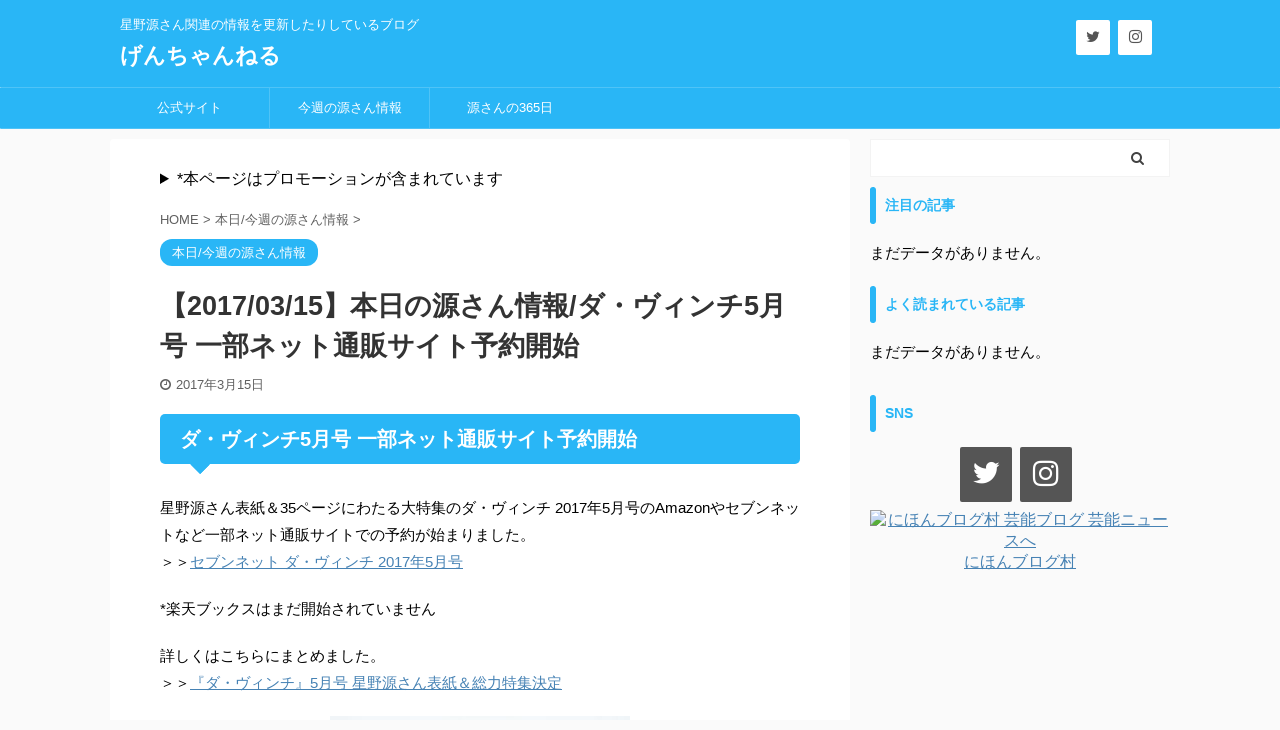

--- FILE ---
content_type: text/html; charset=UTF-8
request_url: https://hoshigenchan.net/2017-03-15/
body_size: 16650
content:

<!DOCTYPE html>
<!--[if lt IE 7]>
<html class="ie6" lang="ja"> <![endif]-->
<!--[if IE 7]>
<html class="i7" lang="ja"> <![endif]-->
<!--[if IE 8]>
<html class="ie" lang="ja"> <![endif]-->
<!--[if gt IE 8]><!-->
<html lang="ja" class="">
	<!--<![endif]-->
	<head prefix="og: http://ogp.me/ns# fb: http://ogp.me/ns/fb# article: http://ogp.me/ns/article#">
		<meta charset="UTF-8" >
		<meta name="viewport" content="width=device-width,initial-scale=1.0,user-scalable=no,viewport-fit=cover">
		<meta name="format-detection" content="telephone=no" >
		<meta name="referrer" content="no-referrer-when-downgrade"/>

		
		<link rel="alternate" type="application/rss+xml" title="げんちゃんねる RSS Feed" href="https://hoshigenchan.net/feed/" />
		<link rel="pingback" href="https://hoshigenchan.net/xmlrpc.php" >
		<!--[if lt IE 9]>
		<script src="https://hoshigenchan.net/wp-content/themes/affinger5/js/html5shiv.js"></script>
		<![endif]-->
				<meta name='robots' content='max-image-preview:large' />
<title>【2017/03/15】本日の源さん情報/ダ・ヴィンチ5月号 一部ネット通販サイト予約開始 - げんちゃんねる</title>
<link rel='dns-prefetch' href='//ajax.googleapis.com' />
<script type="text/javascript">
/* <![CDATA[ */
window._wpemojiSettings = {"baseUrl":"https:\/\/s.w.org\/images\/core\/emoji\/14.0.0\/72x72\/","ext":".png","svgUrl":"https:\/\/s.w.org\/images\/core\/emoji\/14.0.0\/svg\/","svgExt":".svg","source":{"concatemoji":"https:\/\/hoshigenchan.net\/wp-includes\/js\/wp-emoji-release.min.js?ver=6.4.3"}};
/*! This file is auto-generated */
!function(i,n){var o,s,e;function c(e){try{var t={supportTests:e,timestamp:(new Date).valueOf()};sessionStorage.setItem(o,JSON.stringify(t))}catch(e){}}function p(e,t,n){e.clearRect(0,0,e.canvas.width,e.canvas.height),e.fillText(t,0,0);var t=new Uint32Array(e.getImageData(0,0,e.canvas.width,e.canvas.height).data),r=(e.clearRect(0,0,e.canvas.width,e.canvas.height),e.fillText(n,0,0),new Uint32Array(e.getImageData(0,0,e.canvas.width,e.canvas.height).data));return t.every(function(e,t){return e===r[t]})}function u(e,t,n){switch(t){case"flag":return n(e,"\ud83c\udff3\ufe0f\u200d\u26a7\ufe0f","\ud83c\udff3\ufe0f\u200b\u26a7\ufe0f")?!1:!n(e,"\ud83c\uddfa\ud83c\uddf3","\ud83c\uddfa\u200b\ud83c\uddf3")&&!n(e,"\ud83c\udff4\udb40\udc67\udb40\udc62\udb40\udc65\udb40\udc6e\udb40\udc67\udb40\udc7f","\ud83c\udff4\u200b\udb40\udc67\u200b\udb40\udc62\u200b\udb40\udc65\u200b\udb40\udc6e\u200b\udb40\udc67\u200b\udb40\udc7f");case"emoji":return!n(e,"\ud83e\udef1\ud83c\udffb\u200d\ud83e\udef2\ud83c\udfff","\ud83e\udef1\ud83c\udffb\u200b\ud83e\udef2\ud83c\udfff")}return!1}function f(e,t,n){var r="undefined"!=typeof WorkerGlobalScope&&self instanceof WorkerGlobalScope?new OffscreenCanvas(300,150):i.createElement("canvas"),a=r.getContext("2d",{willReadFrequently:!0}),o=(a.textBaseline="top",a.font="600 32px Arial",{});return e.forEach(function(e){o[e]=t(a,e,n)}),o}function t(e){var t=i.createElement("script");t.src=e,t.defer=!0,i.head.appendChild(t)}"undefined"!=typeof Promise&&(o="wpEmojiSettingsSupports",s=["flag","emoji"],n.supports={everything:!0,everythingExceptFlag:!0},e=new Promise(function(e){i.addEventListener("DOMContentLoaded",e,{once:!0})}),new Promise(function(t){var n=function(){try{var e=JSON.parse(sessionStorage.getItem(o));if("object"==typeof e&&"number"==typeof e.timestamp&&(new Date).valueOf()<e.timestamp+604800&&"object"==typeof e.supportTests)return e.supportTests}catch(e){}return null}();if(!n){if("undefined"!=typeof Worker&&"undefined"!=typeof OffscreenCanvas&&"undefined"!=typeof URL&&URL.createObjectURL&&"undefined"!=typeof Blob)try{var e="postMessage("+f.toString()+"("+[JSON.stringify(s),u.toString(),p.toString()].join(",")+"));",r=new Blob([e],{type:"text/javascript"}),a=new Worker(URL.createObjectURL(r),{name:"wpTestEmojiSupports"});return void(a.onmessage=function(e){c(n=e.data),a.terminate(),t(n)})}catch(e){}c(n=f(s,u,p))}t(n)}).then(function(e){for(var t in e)n.supports[t]=e[t],n.supports.everything=n.supports.everything&&n.supports[t],"flag"!==t&&(n.supports.everythingExceptFlag=n.supports.everythingExceptFlag&&n.supports[t]);n.supports.everythingExceptFlag=n.supports.everythingExceptFlag&&!n.supports.flag,n.DOMReady=!1,n.readyCallback=function(){n.DOMReady=!0}}).then(function(){return e}).then(function(){var e;n.supports.everything||(n.readyCallback(),(e=n.source||{}).concatemoji?t(e.concatemoji):e.wpemoji&&e.twemoji&&(t(e.twemoji),t(e.wpemoji)))}))}((window,document),window._wpemojiSettings);
/* ]]> */
</script>
<style id='wp-emoji-styles-inline-css' type='text/css'>

	img.wp-smiley, img.emoji {
		display: inline !important;
		border: none !important;
		box-shadow: none !important;
		height: 1em !important;
		width: 1em !important;
		margin: 0 0.07em !important;
		vertical-align: -0.1em !important;
		background: none !important;
		padding: 0 !important;
	}
</style>
<link rel='stylesheet' id='wp-block-library-css' href='https://hoshigenchan.net/wp-includes/css/dist/block-library/style.min.css?ver=6.4.3' type='text/css' media='all' />
<style id='classic-theme-styles-inline-css' type='text/css'>
/*! This file is auto-generated */
.wp-block-button__link{color:#fff;background-color:#32373c;border-radius:9999px;box-shadow:none;text-decoration:none;padding:calc(.667em + 2px) calc(1.333em + 2px);font-size:1.125em}.wp-block-file__button{background:#32373c;color:#fff;text-decoration:none}
</style>
<style id='global-styles-inline-css' type='text/css'>
body{--wp--preset--color--black: #000000;--wp--preset--color--cyan-bluish-gray: #abb8c3;--wp--preset--color--white: #ffffff;--wp--preset--color--pale-pink: #f78da7;--wp--preset--color--vivid-red: #cf2e2e;--wp--preset--color--luminous-vivid-orange: #ff6900;--wp--preset--color--luminous-vivid-amber: #fcb900;--wp--preset--color--light-green-cyan: #7bdcb5;--wp--preset--color--vivid-green-cyan: #00d084;--wp--preset--color--pale-cyan-blue: #8ed1fc;--wp--preset--color--vivid-cyan-blue: #0693e3;--wp--preset--color--vivid-purple: #9b51e0;--wp--preset--color--soft-red: #e6514c;--wp--preset--color--light-grayish-red: #fdebee;--wp--preset--color--vivid-yellow: #ffc107;--wp--preset--color--very-pale-yellow: #fffde7;--wp--preset--color--very-light-gray: #fafafa;--wp--preset--color--very-dark-gray: #313131;--wp--preset--color--original-color-a: #43a047;--wp--preset--color--original-color-b: #795548;--wp--preset--color--original-color-c: #ec407a;--wp--preset--color--original-color-d: #9e9d24;--wp--preset--gradient--vivid-cyan-blue-to-vivid-purple: linear-gradient(135deg,rgba(6,147,227,1) 0%,rgb(155,81,224) 100%);--wp--preset--gradient--light-green-cyan-to-vivid-green-cyan: linear-gradient(135deg,rgb(122,220,180) 0%,rgb(0,208,130) 100%);--wp--preset--gradient--luminous-vivid-amber-to-luminous-vivid-orange: linear-gradient(135deg,rgba(252,185,0,1) 0%,rgba(255,105,0,1) 100%);--wp--preset--gradient--luminous-vivid-orange-to-vivid-red: linear-gradient(135deg,rgba(255,105,0,1) 0%,rgb(207,46,46) 100%);--wp--preset--gradient--very-light-gray-to-cyan-bluish-gray: linear-gradient(135deg,rgb(238,238,238) 0%,rgb(169,184,195) 100%);--wp--preset--gradient--cool-to-warm-spectrum: linear-gradient(135deg,rgb(74,234,220) 0%,rgb(151,120,209) 20%,rgb(207,42,186) 40%,rgb(238,44,130) 60%,rgb(251,105,98) 80%,rgb(254,248,76) 100%);--wp--preset--gradient--blush-light-purple: linear-gradient(135deg,rgb(255,206,236) 0%,rgb(152,150,240) 100%);--wp--preset--gradient--blush-bordeaux: linear-gradient(135deg,rgb(254,205,165) 0%,rgb(254,45,45) 50%,rgb(107,0,62) 100%);--wp--preset--gradient--luminous-dusk: linear-gradient(135deg,rgb(255,203,112) 0%,rgb(199,81,192) 50%,rgb(65,88,208) 100%);--wp--preset--gradient--pale-ocean: linear-gradient(135deg,rgb(255,245,203) 0%,rgb(182,227,212) 50%,rgb(51,167,181) 100%);--wp--preset--gradient--electric-grass: linear-gradient(135deg,rgb(202,248,128) 0%,rgb(113,206,126) 100%);--wp--preset--gradient--midnight: linear-gradient(135deg,rgb(2,3,129) 0%,rgb(40,116,252) 100%);--wp--preset--font-size--small: 13px;--wp--preset--font-size--medium: 20px;--wp--preset--font-size--large: 36px;--wp--preset--font-size--x-large: 42px;--wp--preset--spacing--20: 0.44rem;--wp--preset--spacing--30: 0.67rem;--wp--preset--spacing--40: 1rem;--wp--preset--spacing--50: 1.5rem;--wp--preset--spacing--60: 2.25rem;--wp--preset--spacing--70: 3.38rem;--wp--preset--spacing--80: 5.06rem;--wp--preset--shadow--natural: 6px 6px 9px rgba(0, 0, 0, 0.2);--wp--preset--shadow--deep: 12px 12px 50px rgba(0, 0, 0, 0.4);--wp--preset--shadow--sharp: 6px 6px 0px rgba(0, 0, 0, 0.2);--wp--preset--shadow--outlined: 6px 6px 0px -3px rgba(255, 255, 255, 1), 6px 6px rgba(0, 0, 0, 1);--wp--preset--shadow--crisp: 6px 6px 0px rgba(0, 0, 0, 1);}:where(.is-layout-flex){gap: 0.5em;}:where(.is-layout-grid){gap: 0.5em;}body .is-layout-flow > .alignleft{float: left;margin-inline-start: 0;margin-inline-end: 2em;}body .is-layout-flow > .alignright{float: right;margin-inline-start: 2em;margin-inline-end: 0;}body .is-layout-flow > .aligncenter{margin-left: auto !important;margin-right: auto !important;}body .is-layout-constrained > .alignleft{float: left;margin-inline-start: 0;margin-inline-end: 2em;}body .is-layout-constrained > .alignright{float: right;margin-inline-start: 2em;margin-inline-end: 0;}body .is-layout-constrained > .aligncenter{margin-left: auto !important;margin-right: auto !important;}body .is-layout-constrained > :where(:not(.alignleft):not(.alignright):not(.alignfull)){max-width: var(--wp--style--global--content-size);margin-left: auto !important;margin-right: auto !important;}body .is-layout-constrained > .alignwide{max-width: var(--wp--style--global--wide-size);}body .is-layout-flex{display: flex;}body .is-layout-flex{flex-wrap: wrap;align-items: center;}body .is-layout-flex > *{margin: 0;}body .is-layout-grid{display: grid;}body .is-layout-grid > *{margin: 0;}:where(.wp-block-columns.is-layout-flex){gap: 2em;}:where(.wp-block-columns.is-layout-grid){gap: 2em;}:where(.wp-block-post-template.is-layout-flex){gap: 1.25em;}:where(.wp-block-post-template.is-layout-grid){gap: 1.25em;}.has-black-color{color: var(--wp--preset--color--black) !important;}.has-cyan-bluish-gray-color{color: var(--wp--preset--color--cyan-bluish-gray) !important;}.has-white-color{color: var(--wp--preset--color--white) !important;}.has-pale-pink-color{color: var(--wp--preset--color--pale-pink) !important;}.has-vivid-red-color{color: var(--wp--preset--color--vivid-red) !important;}.has-luminous-vivid-orange-color{color: var(--wp--preset--color--luminous-vivid-orange) !important;}.has-luminous-vivid-amber-color{color: var(--wp--preset--color--luminous-vivid-amber) !important;}.has-light-green-cyan-color{color: var(--wp--preset--color--light-green-cyan) !important;}.has-vivid-green-cyan-color{color: var(--wp--preset--color--vivid-green-cyan) !important;}.has-pale-cyan-blue-color{color: var(--wp--preset--color--pale-cyan-blue) !important;}.has-vivid-cyan-blue-color{color: var(--wp--preset--color--vivid-cyan-blue) !important;}.has-vivid-purple-color{color: var(--wp--preset--color--vivid-purple) !important;}.has-black-background-color{background-color: var(--wp--preset--color--black) !important;}.has-cyan-bluish-gray-background-color{background-color: var(--wp--preset--color--cyan-bluish-gray) !important;}.has-white-background-color{background-color: var(--wp--preset--color--white) !important;}.has-pale-pink-background-color{background-color: var(--wp--preset--color--pale-pink) !important;}.has-vivid-red-background-color{background-color: var(--wp--preset--color--vivid-red) !important;}.has-luminous-vivid-orange-background-color{background-color: var(--wp--preset--color--luminous-vivid-orange) !important;}.has-luminous-vivid-amber-background-color{background-color: var(--wp--preset--color--luminous-vivid-amber) !important;}.has-light-green-cyan-background-color{background-color: var(--wp--preset--color--light-green-cyan) !important;}.has-vivid-green-cyan-background-color{background-color: var(--wp--preset--color--vivid-green-cyan) !important;}.has-pale-cyan-blue-background-color{background-color: var(--wp--preset--color--pale-cyan-blue) !important;}.has-vivid-cyan-blue-background-color{background-color: var(--wp--preset--color--vivid-cyan-blue) !important;}.has-vivid-purple-background-color{background-color: var(--wp--preset--color--vivid-purple) !important;}.has-black-border-color{border-color: var(--wp--preset--color--black) !important;}.has-cyan-bluish-gray-border-color{border-color: var(--wp--preset--color--cyan-bluish-gray) !important;}.has-white-border-color{border-color: var(--wp--preset--color--white) !important;}.has-pale-pink-border-color{border-color: var(--wp--preset--color--pale-pink) !important;}.has-vivid-red-border-color{border-color: var(--wp--preset--color--vivid-red) !important;}.has-luminous-vivid-orange-border-color{border-color: var(--wp--preset--color--luminous-vivid-orange) !important;}.has-luminous-vivid-amber-border-color{border-color: var(--wp--preset--color--luminous-vivid-amber) !important;}.has-light-green-cyan-border-color{border-color: var(--wp--preset--color--light-green-cyan) !important;}.has-vivid-green-cyan-border-color{border-color: var(--wp--preset--color--vivid-green-cyan) !important;}.has-pale-cyan-blue-border-color{border-color: var(--wp--preset--color--pale-cyan-blue) !important;}.has-vivid-cyan-blue-border-color{border-color: var(--wp--preset--color--vivid-cyan-blue) !important;}.has-vivid-purple-border-color{border-color: var(--wp--preset--color--vivid-purple) !important;}.has-vivid-cyan-blue-to-vivid-purple-gradient-background{background: var(--wp--preset--gradient--vivid-cyan-blue-to-vivid-purple) !important;}.has-light-green-cyan-to-vivid-green-cyan-gradient-background{background: var(--wp--preset--gradient--light-green-cyan-to-vivid-green-cyan) !important;}.has-luminous-vivid-amber-to-luminous-vivid-orange-gradient-background{background: var(--wp--preset--gradient--luminous-vivid-amber-to-luminous-vivid-orange) !important;}.has-luminous-vivid-orange-to-vivid-red-gradient-background{background: var(--wp--preset--gradient--luminous-vivid-orange-to-vivid-red) !important;}.has-very-light-gray-to-cyan-bluish-gray-gradient-background{background: var(--wp--preset--gradient--very-light-gray-to-cyan-bluish-gray) !important;}.has-cool-to-warm-spectrum-gradient-background{background: var(--wp--preset--gradient--cool-to-warm-spectrum) !important;}.has-blush-light-purple-gradient-background{background: var(--wp--preset--gradient--blush-light-purple) !important;}.has-blush-bordeaux-gradient-background{background: var(--wp--preset--gradient--blush-bordeaux) !important;}.has-luminous-dusk-gradient-background{background: var(--wp--preset--gradient--luminous-dusk) !important;}.has-pale-ocean-gradient-background{background: var(--wp--preset--gradient--pale-ocean) !important;}.has-electric-grass-gradient-background{background: var(--wp--preset--gradient--electric-grass) !important;}.has-midnight-gradient-background{background: var(--wp--preset--gradient--midnight) !important;}.has-small-font-size{font-size: var(--wp--preset--font-size--small) !important;}.has-medium-font-size{font-size: var(--wp--preset--font-size--medium) !important;}.has-large-font-size{font-size: var(--wp--preset--font-size--large) !important;}.has-x-large-font-size{font-size: var(--wp--preset--font-size--x-large) !important;}
.wp-block-navigation a:where(:not(.wp-element-button)){color: inherit;}
:where(.wp-block-post-template.is-layout-flex){gap: 1.25em;}:where(.wp-block-post-template.is-layout-grid){gap: 1.25em;}
:where(.wp-block-columns.is-layout-flex){gap: 2em;}:where(.wp-block-columns.is-layout-grid){gap: 2em;}
.wp-block-pullquote{font-size: 1.5em;line-height: 1.6;}
</style>
<link rel='stylesheet' id='wp-pagenavi-css' href='https://hoshigenchan.net/wp-content/plugins/wp-pagenavi/pagenavi-css.css?ver=2.70' type='text/css' media='all' />
<link rel='stylesheet' id='wordpress-popular-posts-css-css' href='https://hoshigenchan.net/wp-content/plugins/wordpress-popular-posts/assets/css/wpp.css?ver=5.4.2' type='text/css' media='all' />
<link rel='stylesheet' id='normalize-css' href='https://hoshigenchan.net/wp-content/themes/affinger5/css/normalize.css?ver=1.5.9' type='text/css' media='all' />
<link rel='stylesheet' id='font-awesome-css' href='https://hoshigenchan.net/wp-content/themes/affinger5/css/fontawesome/css/font-awesome.min.css?ver=4.7.0' type='text/css' media='all' />
<link rel='stylesheet' id='font-awesome-animation-css' href='https://hoshigenchan.net/wp-content/themes/affinger5/css/fontawesome/css/font-awesome-animation.min.css?ver=6.4.3' type='text/css' media='all' />
<link rel='stylesheet' id='st_svg-css' href='https://hoshigenchan.net/wp-content/themes/affinger5/st_svg/style.css?ver=6.4.3' type='text/css' media='all' />
<link rel='stylesheet' id='slick-css' href='https://hoshigenchan.net/wp-content/themes/affinger5/vendor/slick/slick.css?ver=1.8.0' type='text/css' media='all' />
<link rel='stylesheet' id='slick-theme-css' href='https://hoshigenchan.net/wp-content/themes/affinger5/vendor/slick/slick-theme.css?ver=1.8.0' type='text/css' media='all' />
<link rel='stylesheet' id='style-css' href='https://hoshigenchan.net/wp-content/themes/affinger5/style.css?ver=6.4.3' type='text/css' media='all' />
<link rel='stylesheet' id='child-style-css' href='https://hoshigenchan.net/wp-content/themes/affinger5-child/style.css?ver=6.4.3' type='text/css' media='all' />
<link rel='stylesheet' id='single-css' href='https://hoshigenchan.net/wp-content/themes/affinger5/st-rankcss.php' type='text/css' media='all' />
<link rel='stylesheet' id='st-themecss-css' href='https://hoshigenchan.net/wp-content/themes/affinger5/st-themecss-loader.php?ver=6.4.3' type='text/css' media='all' />
<script type="application/json" id="wpp-json">
/* <![CDATA[ */
{"sampling_active":0,"sampling_rate":100,"ajax_url":"https:\/\/hoshigenchan.net\/wp-json\/wordpress-popular-posts\/v1\/popular-posts","api_url":"https:\/\/hoshigenchan.net\/wp-json\/wordpress-popular-posts","ID":1746,"token":"068b1a76cf","lang":0,"debug":0}
/* ]]> */
</script>
<script type="text/javascript" src="https://hoshigenchan.net/wp-content/plugins/wordpress-popular-posts/assets/js/wpp.min.js?ver=5.4.2" id="wpp-js-js"></script>
<script type="text/javascript" src="//ajax.googleapis.com/ajax/libs/jquery/1.11.3/jquery.min.js?ver=1.11.3" id="jquery-js"></script>
<link rel="https://api.w.org/" href="https://hoshigenchan.net/wp-json/" /><link rel="alternate" type="application/json" href="https://hoshigenchan.net/wp-json/wp/v2/posts/1746" /><link rel='shortlink' href='https://hoshigenchan.net/?p=1746' />
        <style>
            @-webkit-keyframes bgslide {
                from {
                    background-position-x: 0;
                }
                to {
                    background-position-x: -200%;
                }
            }

            @keyframes bgslide {
                    from {
                        background-position-x: 0;
                    }
                    to {
                        background-position-x: -200%;
                    }
            }

            .wpp-widget-placeholder {
                margin: 0 auto;
                width: 60px;
                height: 3px;
                background: #dd3737;
                background: -webkit-gradient(linear, left top, right top, from(#dd3737), color-stop(10%, #571313), to(#dd3737));
                background: linear-gradient(90deg, #dd3737 0%, #571313 10%, #dd3737 100%);
                background-size: 200% auto;
                border-radius: 3px;
                -webkit-animation: bgslide 1s infinite linear;
                animation: bgslide 1s infinite linear;
            }
        </style>
        <meta name="robots" content="index, follow" />
<link rel="amphtml" href="https://hoshigenchan.net/2017-03-15/amp/"><meta name="thumbnail" content="https://hoshigenchan.net/wp-content/uploads/2017/03/shashin2.jpg">
<link rel="shortcut icon" href="https://hoshigenchan.net/wp-content/uploads/2018/03/favicon4.png" >
<link rel="apple-touch-icon-precomposed" href="https://hoshigenchan.net/wp-content/uploads/2018/03/apple4.png" />
<script async src="//pagead2.googlesyndication.com/pagead/js/adsbygoogle.js"></script>
<script>
  (adsbygoogle = window.adsbygoogle || []).push({
    google_ad_client: "ca-pub-9350627541059009",
    enable_page_level_ads: true
  });
</script>

<!-- Global site tag (gtag.js) - Google Analytics -->
<script async src="https://www.googletagmanager.com/gtag/js?id=UA-91334516-1"></script>
<script>
  window.dataLayer = window.dataLayer || [];
  function gtag(){dataLayer.push(arguments);}
  gtag('js', new Date());

  gtag('config', 'UA-91334516-1');
</script>

<!-- Google Tag Manager -->
<script>(function(w,d,s,l,i){w[l]=w[l]||[];w[l].push({'gtm.start':
new Date().getTime(),event:'gtm.js'});var f=d.getElementsByTagName(s)[0],
j=d.createElement(s),dl=l!='dataLayer'?'&l='+l:'';j.async=true;j.src=
'https://www.googletagmanager.com/gtm.js?id='+i+dl;f.parentNode.insertBefore(j,f);
})(window,document,'script','dataLayer','GTM-PXWMZ4G');</script>
<!-- End Google Tag Manager -->

<script type="text/javascript" language="javascript">
    var vc_pid = "884994628";
</script><script type="text/javascript" src="//aml.valuecommerce.com/vcdal.js" async></script>
<link rel="canonical" href="https://hoshigenchan.net/2017-03-15/" />
<style type="text/css">.broken_link, a.broken_link {
	text-decoration: line-through;
}</style>			<script>
		(function (i, s, o, g, r, a, m) {
			i['GoogleAnalyticsObject'] = r;
			i[r] = i[r] || function () {
					(i[r].q = i[r].q || []).push(arguments)
				}, i[r].l = 1 * new Date();
			a = s.createElement(o),
				m = s.getElementsByTagName(o)[0];
			a.async = 1;
			a.src = g;
			m.parentNode.insertBefore(a, m)
		})(window, document, 'script', '//www.google-analytics.com/analytics.js', 'ga');

		ga('create', 'UA-91334516-1', 'auto');
		ga('send', 'pageview');

	</script>
				<!-- OGP -->
	
						<meta name="twitter:card" content="summary_large_image">
				<meta name="twitter:site" content="@gen_chang0128">
		<meta name="twitter:title" content="【2017/03/15】本日の源さん情報/ダ・ヴィンチ5月号 一部ネット通販サイト予約開始">
		<meta name="twitter:description" content="ダ・ヴィンチ5月号 一部ネット通販サイト予約開始 星野源さん表紙＆35ページにわたる大特集のダ・ヴィ ...">
		<meta name="twitter:image" content="https://hoshigenchan.net/wp-content/uploads/2017/03/shashin2.jpg">
		<!-- /OGP -->
		

	<script>
		jQuery(function(){
		jQuery('.entry-content a[href^=http]')
			.not('[href*="'+location.hostname+'"]')
			.attr({target:"_blank"})
		;})
	</script>

<script>
	jQuery(function(){
		jQuery('.st-btn-open').click(function(){
			jQuery(this).next('.st-slidebox').stop(true, true).slideToggle();
			jQuery(this).addClass('st-btn-open-click');
		});
	});
</script>

	<script>
		jQuery(function(){
		jQuery('.post h2 , .h2modoki').wrapInner('<span class="st-dash-design"></span>');
		}) 
	</script>

<script>
	jQuery(function(){
		jQuery("#toc_container:not(:has(ul ul))").addClass("only-toc");
		jQuery(".st-ac-box ul:has(.cat-item)").each(function(){
			jQuery(this).addClass("st-ac-cat");
		});
	});
</script>

<script>
	jQuery(function(){
						jQuery('.st-star').parent('.rankh4').css('padding-bottom','5px'); // スターがある場合のランキング見出し調整
	});
</script>


			</head>
	<body class="post-template-default single single-post postid-1746 single-format-standard not-front-page" >
<!-- Google Tag Manager (noscript) -->
<noscript><iframe src="https://www.googletagmanager.com/ns.html?id=GTM-PXWMZ4G"
height="0" width="0" style="display:none;visibility:hidden"></iframe></noscript>
<!-- End Google Tag Manager (noscript) -->
				<div id="st-ami">
				<div id="wrapper" class="">
				<div id="wrapper-in">
					<header id="">
						<div id="headbox-bg">
							<div id="headbox">

								<nav id="s-navi" class="pcnone" data-st-nav data-st-nav-type="normal">
		<dl class="acordion is-active" data-st-nav-primary>
			<dt class="trigger">
				<p class="acordion_button"><span class="op op-menu"><i class="fa st-svg-menu"></i></span></p>

				
				
							<!-- 追加メニュー -->
							
							<!-- 追加メニュー2 -->
							
							</dt>

			<dd class="acordion_tree">
				<div class="acordion_tree_content">

					

												<div class="menu-%e3%82%b9%e3%83%9e%e3%83%9b%e7%94%a8%e9%80%9a%e5%b8%b8-container"><ul id="menu-%e3%82%b9%e3%83%9e%e3%83%9b%e7%94%a8%e9%80%9a%e5%b8%b8" class="menu"><li id="menu-item-12536" class="menu-item menu-item-type-custom menu-item-object-custom menu-item-12536"><a href="http://www.hoshinogen.com"><span class="menu-item-label">公式サイト</span></a></li>
<li id="menu-item-15009" class="menu-item menu-item-type-taxonomy menu-item-object-category current-post-ancestor current-menu-parent current-post-parent menu-item-15009"><a href="https://hoshigenchan.net/category/%e6%9c%ac%e6%97%a5-%e4%bb%8a%e9%80%b1%e3%81%ae%e6%ba%90%e3%81%95%e3%82%93%e6%83%85%e5%a0%b1/"><span class="menu-item-label">今週の源さん情報</span></a></li>
<li id="menu-item-12537" class="menu-item menu-item-type-custom menu-item-object-custom menu-item-12537"><a href="https://hoshigenchan.net/about365days/"><span class="menu-item-label">源さんの365日</span></a></li>
</ul></div>						<div class="clear"></div>

											<div class="st-ac-box st-ac-box-bottom">
							<div id="lsi_widget-3" class="st-widgets-box ac-widgets-bottom widget_lsi_widget"><ul class="lsi-social-icons icon-set-lsi_widget-3" style="text-align: center"><li class="lsi-social-twitter"><a class="tooltip" rel="nofollow noopener noreferrer" title="Twitter" aria-label="Twitter" href="https://twitter.com/kanrinin_deeesu" target="_blank"><i class="lsicon lsicon-twitter"></i></a></li><li class="lsi-social-instagram"><a class="tooltip" rel="nofollow noopener noreferrer" title="Instagram" aria-label="Instagram" href="https://www.instagram.com/gkanrinin_deeesu/" target="_blank"><i class="lsicon lsicon-instagram"></i></a></li></ul></div>
<div id="wpp-4" class="st-widgets-box ac-widgets-bottom popular-posts">
<p class="st-widgets-title">注目の記事</p>

<p class="wpp-no-data">まだデータがありません。</p>
</div>

<div id="wpp-2" class="st-widgets-box ac-widgets-bottom popular-posts">
<p class="st-widgets-title">よく読まれている記事</p>

<p class="wpp-no-data">まだデータがありません。</p>
</div>
						</div>
					
				</div>
			</dd>

					</dl>

					</nav>

								<div id="header-l">
									
									<div id="st-text-logo">
										
            
			
				<!-- キャプション -->
				                
					              		 	 <p class="descr sitenametop">
               		     	星野源さん関連の情報を更新したりしているブログ               			 </p>
					                    
				                
				<!-- ロゴ又はブログ名 -->
				              		  <p class="sitename"><a href="https://hoshigenchan.net/">
                  		                      		    げんちゃんねる                   		               		  </a></p>
            					<!-- ロゴ又はブログ名ここまで -->

			    
		
    									</div>
								</div><!-- /#header-l -->

								<div id="header-r" class="smanone">
									
	<div id="lsi_widget-4" class="headbox widget_lsi_widget"><ul class="lsi-social-icons icon-set-lsi_widget-4" style="text-align: left"><li class="lsi-social-twitter"><a class="tooltip" rel="nofollow noopener noreferrer" title="Twitter" aria-label="Twitter" href="https://twitter.com/gen_chang0128" target="_blank"><i class="lsicon lsicon-twitter"></i></a></li><li class="lsi-social-instagram"><a class="tooltip" rel="nofollow noopener noreferrer" title="Instagram" aria-label="Instagram" href="https://www.instagram.com/gen_chang0128/" target="_blank"><i class="lsicon lsicon-instagram"></i></a></li></ul></div>								</div><!-- /#header-r -->
							</div><!-- /#headbox-bg -->
						</div><!-- /#headbox clearfix -->

						
						
						
						
											
	<div id="gazou-wide">
							<div id="st-menubox">
			<div id="st-menuwide">
				<nav class="smanone clearfix"><ul id="menu-%e9%80%9a%e5%b8%b8" class="menu"><li id="menu-item-39" class="menu-item menu-item-type-custom menu-item-object-custom menu-item-39"><a href="http://www.hoshinogen.com">公式サイト</a></li>
<li id="menu-item-5807" class="menu-item menu-item-type-taxonomy menu-item-object-category current-post-ancestor current-menu-parent current-post-parent menu-item-5807"><a href="https://hoshigenchan.net/category/%e6%9c%ac%e6%97%a5-%e4%bb%8a%e9%80%b1%e3%81%ae%e6%ba%90%e3%81%95%e3%82%93%e6%83%85%e5%a0%b1/">今週の源さん情報</a></li>
<li id="menu-item-37" class="menu-item menu-item-type-post_type menu-item-object-page menu-item-37"><a href="https://hoshigenchan.net/about365days/">源さんの365日</a></li>
</ul></nav>			</div>
		</div>
			
		
			</div>
					
					
					</header>

					

					<div id="content-w">

					
					
					
	
			<div id="st-header-post-under-box" class="st-header-post-no-data "
		     style="">
			<div class="st-dark-cover">
							</div>
		</div>
	

<div id="content" class="clearfix">
	<div id="contentInner">
		<main>
			<article>
									<div id="post-1746" class="st-post post-1746 post type-post status-publish format-standard has-post-thumbnail hentry category-2 tag-62">
				
					
																
																		<div id="block-8" class="st-widgets-box post-widgets-top widget_block">
<details class="wp-block-details is-layout-flow wp-block-details-is-layout-flow"><summary>*本ページはプロモーションが含まれています</summary>
<p></p>
</details>
</div>											
					<!--ぱんくず -->
											<div
							id="breadcrumb">
							<ol itemscope itemtype="http://schema.org/BreadcrumbList">
								<li itemprop="itemListElement" itemscope itemtype="http://schema.org/ListItem">
									<a href="https://hoshigenchan.net" itemprop="item">
										<span itemprop="name">HOME</span>
									</a>
									&gt;
									<meta itemprop="position" content="1"/>
								</li>

								
																	<li itemprop="itemListElement" itemscope itemtype="http://schema.org/ListItem">
										<a href="https://hoshigenchan.net/category/%e6%9c%ac%e6%97%a5-%e4%bb%8a%e9%80%b1%e3%81%ae%e6%ba%90%e3%81%95%e3%82%93%e6%83%85%e5%a0%b1/" itemprop="item">
											<span
												itemprop="name">本日/今週の源さん情報</span>
										</a>
										&gt;
										<meta itemprop="position" content="2"/>
									</li>
																								</ol>

													</div>
										<!--/ ぱんくず -->

					<!--ループ開始 -->
										
																									<p class="st-catgroup">
								<a href="https://hoshigenchan.net/category/%e6%9c%ac%e6%97%a5-%e4%bb%8a%e9%80%b1%e3%81%ae%e6%ba%90%e3%81%95%e3%82%93%e6%83%85%e5%a0%b1/" title="View all posts in 本日/今週の源さん情報" rel="category tag"><span class="catname st-catid2">本日/今週の源さん情報</span></a>							</p>
						
						<h1 class="entry-title">【2017/03/15】本日の源さん情報/ダ・ヴィンチ5月号 一部ネット通販サイト予約開始</h1>

						
	<div class="blogbox ">
		<p><span class="kdate">
							<i class="fa fa-clock-o"></i><time class="updated" datetime="2017-03-15T08:24:56+0900">2017年3月15日</time>
					</span></p>
	</div>
					
					
					<div class="mainbox">
						<div id="nocopy" ><!-- コピー禁止エリアここから -->
							
							
							
							<div class="entry-content">
								<h3>ダ・ヴィンチ5月号 一部ネット通販サイト予約開始</h3>
<p>星野源さん表紙＆35ページにわたる大特集のダ・ヴィンチ 2017年5月号のAmazonやセブンネットなど一部ネット通販サイトでの予約が始まりました。<br />
＞＞<a href="http://7af-ent.omni7.jp/relay/affiliate/entranceProcess.do?url=http%3A%2F%2F7net.omni7.jp%2Fdetail%2F1204354092&amp;affid=1997687777785797&amp;linkid=29999999999&amp;itemcd=1204354092&amp;admainid=10000001&amp;link=2&amp;ver=1" target="_blank">セブンネット ダ・ヴィンチ 2017年5月号</a></p>
<p>*楽天ブックスはまだ開始されていません</p>
<p>詳しくはこちらにまとめました。<br />
＞＞<a href="https://hoshigenchan.net/davinci/" target="_blank">『ダ・ヴィンチ』5月号 星野源さん表紙＆総力特集決定</a></p>
<p><img decoding="async" class="aligncenter size-medium wp-image-1754" src="https://hoshigenchan.net/wp-content/uploads/2017/03/shashin2-300x200.jpg" alt="" width="300" height="200" srcset="https://hoshigenchan.net/wp-content/uploads/2017/03/shashin2-300x200.jpg 300w, https://hoshigenchan.net/wp-content/uploads/2017/03/shashin2.jpg 680w" sizes="(max-width: 300px) 100vw, 300px" /></p>
<h3>テレビ・ラジオ 放送情報</h3>
<p><strong><span style="color: #ff0000;">【本日放送予定】</span></strong><br />
なし</p>
<p><span style="color: #0000ff;"><strong>【近日放送予定】</strong></span><br />
<span style="color: #808080;"> 03/16（木）、03/17（金） 24:40- TBSチャンネル1『コウノドリ』#1、#2（再放送）</span><br />
03/18（土） 19:00- スペースシャワーTV 『TOKYO MUSIC ODYSSEY 2017 SPACE SHOWER MUSIC AWARDS DIGEST』（コメント映像流れる可能性あり）<br />
<span style="color: #808080;"> 03/18（土） 22:30- スペースシャワーTV『BRUNO MARS × 星野源 ～Creators‘ Talk～』（再放送）</span><br />
03/20（月） 19:00- 全国民放ラジオ101社『WE LOVE RADIO! ～山下達郎・星野源のラジオ放談』<br />
<span style="font-size: 80%;">（お住いの地域によって放送時間が異なります。こちらにまとめています。</span><br />
<span style="font-size: 80%;"> ＞＞<a href="https://hoshigenchan.net/we-love-radio/" target="_blank">3/20(月)19時から民放ラジオ101局特別番組「WE LOVE RADIO!」放送決定</a> ）</span><br />
03/20（月） 25:00- ニッポン放送系『星野源のオールナイトニッポン』<br />
<span style="color: #808080;"> 03/20（月）-03/24（金） 24:40- TBSチャンネル1『コウノドリ』#3-#7（再放送）</span><br />
<span style="color: #808080;"> 03/27（月） 21:00- テレ朝チャンネル2『未来講師めぐる』#1、#2（再放送）</span><br />
<span style="color: #808080;"> 03/28（火）-03/30（木） 24:40- TBSチャンネル1『コウノドリ』#8-#10（再放送）<br />
</span><span style="color: #808080;">04/02（日） 21:00- WOWOWライブ『星野 源 LIVE TOUR 2016 "YELLOW VOYAGE"』(再放送)</span><br />
04/15（土） 17:00- エムオン!『ALL LIVE NIPPON Vol.5』<br />
<span style="color: #808080;">04/27（木） 13:00- NHKプレミアム『箱入り息子の恋』</span><br />
<span style="color: #808080;"> 04/30（日） 13:00- エムオン!『ALL LIVE NIPPON Vol.5』（再放送）</span><br />
6月日時未定 NHK『LIFE! ～人生に捧げるコント～』特集番組</p>
<h3>現在発売中・近日発売予定</h3>
<p><strong>●2017年3月から4月にかけての雑誌・本の発売情報まとめ</strong><br />
多いので、連載以外の発売予定をまとめました。<br />
＞＞<a href="https://hoshigenchan.net/zasshimatome/" target="_blank">2017年3月から4月にかけての雑誌・本の発売情報まとめ</a></p>
<p><strong>・雑誌『AERA』</strong>（連載『音楽の話をしよう』掲載中）<br />
今月のゲスト・小林直己さん（三代目 J Soul Brothers）<br />
今週は「家族」のお話<br />
楽天ブックス＞＞<a href="https://hb.afl.rakuten.co.jp/hgc/121b88b8.c1fc8518.121b88b9.e6fae323/?pc=http%3A%2F%2Fitem.rakuten.co.jp%2Fbook%2F14731630%2F&amp;m=http%3A%2F%2Fm.rakuten.co.jp%2Fbook%2Fi%2F18447062%2F&amp;scid=af_item_txt&amp;link_type=text&amp;ut=eyJwYWdlIjoiaXRlbSIsInR5cGUiOiJ0ZXh0Iiwic2l6ZSI6IjEyOHgxMjgiLCJuYW0iOjEsIm5hbXAiOiJkb3duIiwiY29tIjoxLCJjb21wIjoibGVmdCIsInByaWNlIjowLCJib3IiOjEsImNvbCI6MH0%3D" target="_blank">AERA 2017年 3月20日号</a></p>
<p><strong>・逃げるは恥だが役に立つ</strong><br />
ドラマ Blu-ray BOX・DVD-BOX 2017/03/29 発売<br />
こちらに特典や金額の情報を一覧にしてまとめました。参考にしてみてください。<br />
＞＞<a href="https://hoshigenchan.net/nigehajibluraydvd/" target="_blank">Blu-ray BOXとDVD-BOX 料金一覧/特典や最安値のサイトについて</a></p>
<p><strong>・いのちの車窓から</strong><br />
雑誌『ダ・ヴィンチ』連載のエッセイ書籍化 2017/03/30 発売<br />
楽天ブックス＞＞<a style="word-wrap: break-word;" href="https://hb.afl.rakuten.co.jp/hgc/121b88b8.c1fc8518.121b88b9.e6fae323/?pc=http%3A%2F%2Fitem.rakuten.co.jp%2Fbook%2F14607954%2F&amp;m=http%3A%2F%2Fm.rakuten.co.jp%2Fbook%2Fi%2F18311931%2F&amp;scid=af_item_txt&amp;link_type=text&amp;ut=eyJwYWdlIjoiaXRlbSIsInR5cGUiOiJ0ZXh0Iiwic2l6ZSI6IjQwMHg0MDAiLCJuYW0iOjEsIm5hbXAiOiJkb3duIiwiY29tIjoxLCJjb21wIjoibGVmdCIsInByaWNlIjowLCJib3IiOjEsImNvbCI6MH0%3D" target="_blank">いのちの車窓から [ 星野　源 ]</a></p>
<p><strong>・映画『夜は短し歩けよ乙女』 前売り券</strong><br />
源さんが主人公・先輩役 現在発売中（2017/04/07 公開）<br />
詳しくはこちらにまとめました。<br />
＞＞<a href="https://hoshigenchan.net/yoruhamijikashi-2/">『夜は短し歩けよ乙女』前売り券 2月3日本日より発売開始</a></p>
<p>・<strong>MV集『Music Video Tour 2010-2017』</strong><br />
初のMusic Video集 2017/05/17 発売<br />
こちらに特典や金額の情報を一覧にしてまとめました。参考にしてみてください。<br />
＞＞<a href="https://hoshigenchan.net/musicvideotour10-17blu-raydvd/" target="_blank">Blu-ray DVD料金一覧/特典や最安値のサイト・在庫状況について</a></p>
<h3>源さんの365日 3月15日</h3>
<p>過去の3月15日の星野源さんについては <a href="https://hoshigenchan.net/about365days/365-0315/" target="_blank"><strong>こちら</strong></a></p>
<p>2014/03/15 星野源ライブツアー『星野源の復活アアアアア！』＠福岡市民会館</p>
							</div>
						</div><!-- コピー禁止エリアここまで -->

												
					<div class="adbox">
				
												<div class="textwidget"><div style="text-align:center"><script async src="//pagead2.googlesyndication.com/pagead/js/adsbygoogle.js"></script>
<!-- PC記事下 -->
<ins class="adsbygoogle"
     style="display:inline-block;width:336px;height:280px"
     data-ad-client="ca-pub-9350627541059009"
     data-ad-slot="5519803978"></ins>
<script>
(adsbygoogle = window.adsbygoogle || []).push({});
</script></div></div>
							        
	
									<div style="padding-top:10px;">
						
		        
	
					</div>
							</div>
			

																					<div id="text-13" class="st-widgets-box post-widgets-bottom widget_text">			<div class="textwidget"><p><a href="https://twitter.com/kanrinin_deeesu?ref_src=twsrc%5Etfw" class="twitter-follow-button" data-show-count="false">Follow @kanrinin_deeesu</a><script async src="https://platform.twitter.com/widgets.js" charset="utf-8"></script></p>
</div>
		</div>													
					</div><!-- .mainboxここまで -->

																
					
					
	
	<div class="sns ">
	<ul class="clearfix">
					<!--ツイートボタン-->
			<li class="twitter"> 
			<a rel="nofollow" onclick="window.open('//twitter.com/intent/tweet?url=https%3A%2F%2Fhoshigenchan.net%2F2017-03-15%2F&text=%E3%80%902017%2F03%2F15%E3%80%91%E6%9C%AC%E6%97%A5%E3%81%AE%E6%BA%90%E3%81%95%E3%82%93%E6%83%85%E5%A0%B1%2F%E3%83%80%E3%83%BB%E3%83%B4%E3%82%A3%E3%83%B3%E3%83%815%E6%9C%88%E5%8F%B7%20%E4%B8%80%E9%83%A8%E3%83%8D%E3%83%83%E3%83%88%E9%80%9A%E8%B2%A9%E3%82%B5%E3%82%A4%E3%83%88%E4%BA%88%E7%B4%84%E9%96%8B%E5%A7%8B&via=gen_chang0128&tw_p=tweetbutton', '', 'width=500,height=450'); return false;"><i class="fa fa-twitter"></i><span class="snstext " >Twitter</span></a>
			</li>
		
					<!--シェアボタン-->      
			<li class="facebook">
			<a href="//www.facebook.com/sharer.php?src=bm&u=https%3A%2F%2Fhoshigenchan.net%2F2017-03-15%2F&t=%E3%80%902017%2F03%2F15%E3%80%91%E6%9C%AC%E6%97%A5%E3%81%AE%E6%BA%90%E3%81%95%E3%82%93%E6%83%85%E5%A0%B1%2F%E3%83%80%E3%83%BB%E3%83%B4%E3%82%A3%E3%83%B3%E3%83%815%E6%9C%88%E5%8F%B7%20%E4%B8%80%E9%83%A8%E3%83%8D%E3%83%83%E3%83%88%E9%80%9A%E8%B2%A9%E3%82%B5%E3%82%A4%E3%83%88%E4%BA%88%E7%B4%84%E9%96%8B%E5%A7%8B" target="_blank" rel="nofollow noopener"><i class="fa fa-facebook"></i><span class="snstext " >Share</span>
			</a>
			</li>
		
					<!--ポケットボタン-->      
			<li class="pocket">
			<a rel="nofollow" onclick="window.open('//getpocket.com/edit?url=https%3A%2F%2Fhoshigenchan.net%2F2017-03-15%2F&title=%E3%80%902017%2F03%2F15%E3%80%91%E6%9C%AC%E6%97%A5%E3%81%AE%E6%BA%90%E3%81%95%E3%82%93%E6%83%85%E5%A0%B1%2F%E3%83%80%E3%83%BB%E3%83%B4%E3%82%A3%E3%83%B3%E3%83%815%E6%9C%88%E5%8F%B7%20%E4%B8%80%E9%83%A8%E3%83%8D%E3%83%83%E3%83%88%E9%80%9A%E8%B2%A9%E3%82%B5%E3%82%A4%E3%83%88%E4%BA%88%E7%B4%84%E9%96%8B%E5%A7%8B', '', 'width=500,height=350'); return false;"><i class="fa fa-get-pocket"></i><span class="snstext " >Pocket</span></a></li>
		
					<!--はてブボタン-->
			<li class="hatebu">       
				<a href="//b.hatena.ne.jp/entry/https://hoshigenchan.net/2017-03-15/" class="hatena-bookmark-button" data-hatena-bookmark-layout="simple" title="【2017/03/15】本日の源さん情報/ダ・ヴィンチ5月号 一部ネット通販サイト予約開始" rel="nofollow"><i class="fa st-svg-hateb"></i><span class="snstext " >Hatena</span>
				</a><script type="text/javascript" src="//b.st-hatena.com/js/bookmark_button.js" charset="utf-8" async="async"></script>

			</li>
		
		
					<!--LINEボタン-->   
			<li class="line">
			<a href="//line.me/R/msg/text/?%E3%80%902017%2F03%2F15%E3%80%91%E6%9C%AC%E6%97%A5%E3%81%AE%E6%BA%90%E3%81%95%E3%82%93%E6%83%85%E5%A0%B1%2F%E3%83%80%E3%83%BB%E3%83%B4%E3%82%A3%E3%83%B3%E3%83%815%E6%9C%88%E5%8F%B7%20%E4%B8%80%E9%83%A8%E3%83%8D%E3%83%83%E3%83%88%E9%80%9A%E8%B2%A9%E3%82%B5%E3%82%A4%E3%83%88%E4%BA%88%E7%B4%84%E9%96%8B%E5%A7%8B%0Ahttps%3A%2F%2Fhoshigenchan.net%2F2017-03-15%2F" target="_blank" rel="nofollow noopener"><i class="fa fa-comment" aria-hidden="true"></i><span class="snstext" >LINE</span></a>
			</li> 
		
		
					<!--URLコピーボタン-->
			<li class="share-copy">
			<a href="#" rel="nofollow" data-st-copy-text="【2017/03/15】本日の源さん情報/ダ・ヴィンチ5月号 一部ネット通販サイト予約開始 / https://hoshigenchan.net/2017-03-15/"><i class="fa fa-clipboard"></i><span class="snstext" >コピーする</span></a>
			</li>
		
	</ul>

	</div> 

											
											<p class="tagst">
							<i class="fa fa-folder-open-o" aria-hidden="true"></i>-<a href="https://hoshigenchan.net/category/%e6%9c%ac%e6%97%a5-%e4%bb%8a%e9%80%b1%e3%81%ae%e6%ba%90%e3%81%95%e3%82%93%e6%83%85%e5%a0%b1/" rel="category tag">本日/今週の源さん情報</a><br/>
							<i class="fa fa-tags"></i>-<a href="https://hoshigenchan.net/tag/%e3%83%80%e3%83%bb%e3%83%b4%e3%82%a3%e3%83%b3%e3%83%81/" rel="tag">ダ・ヴィンチ</a>						</p>
					
					<aside>
						<p class="author" style="display:none;"><a href="https://hoshigenchan.net/author/gensun/" title="管理人" class="vcard author"><span class="fn">author</span></a></p>
																		<!--ループ終了-->

																					<hr class="hrcss" />

<div id="comments">
     	<div id="respond" class="comment-respond">
		<h3 id="reply-title" class="comment-reply-title">comment <small><a rel="nofollow" id="cancel-comment-reply-link" href="/2017-03-15/#respond" style="display:none;">コメントをキャンセル</a></small></h3><form action="https://hoshigenchan.net/wp-comments-post.php" method="post" id="commentform" class="comment-form"><p class="comment-notes"><span id="email-notes">メールアドレスが公開されることはありません。</span> <span class="required-field-message"><span class="required">※</span> が付いている欄は必須項目です</span></p><p class="comment-form-comment"><label for="comment">コメント <span class="required">※</span></label> <textarea id="comment" name="comment" cols="45" rows="8" maxlength="65525" required="required"></textarea></p><p class="comment-form-author"><label for="author">名前</label> <input id="author" name="author" type="text" value="" size="30" maxlength="245" autocomplete="name" /></p>
<p class="comment-form-email"><label for="email">メール</label> <input id="email" name="email" type="text" value="" size="30" maxlength="100" aria-describedby="email-notes" autocomplete="email" /></p>
<p class="comment-form-url"><label for="url">サイト</label> <input id="url" name="url" type="text" value="" size="30" maxlength="200" autocomplete="url" /></p>
<div class="gglcptch gglcptch_v2"><div id="gglcptch_recaptcha_1194721161" class="gglcptch_recaptcha"></div>
				<noscript>
					<div style="width: 302px;">
						<div style="width: 302px; height: 422px; position: relative;">
							<div style="width: 302px; height: 422px; position: absolute;">
								<iframe src="https://www.google.com/recaptcha/api/fallback?k=6LftK8EZAAAAABWtbS6ddzwhilqAHzJJvzVFwkZJ" frameborder="0" scrolling="no" style="width: 302px; height:422px; border-style: none;"></iframe>
							</div>
						</div>
						<div style="border-style: none; bottom: 12px; left: 25px; margin: 0px; padding: 0px; right: 25px; background: #f9f9f9; border: 1px solid #c1c1c1; border-radius: 3px; height: 60px; width: 300px;">
							<textarea id="g-recaptcha-response" name="g-recaptcha-response" class="g-recaptcha-response" style="width: 250px !important; height: 40px !important; border: 1px solid #c1c1c1 !important; margin: 10px 25px !important; padding: 0px !important; resize: none !important;"></textarea>
						</div>
					</div>
				</noscript></div><p class="form-submit"><input name="submit" type="submit" id="submit" class="submit" value="送信" /> <input type='hidden' name='comment_post_ID' value='1746' id='comment_post_ID' />
<input type='hidden' name='comment_parent' id='comment_parent' value='0' />
</p><p style="display: none;"><input type="hidden" id="akismet_comment_nonce" name="akismet_comment_nonce" value="d3634cb8e2" /></p><p style="display: none !important;" class="akismet-fields-container" data-prefix="ak_"><label>&#916;<textarea name="ak_hp_textarea" cols="45" rows="8" maxlength="100"></textarea></label><input type="hidden" id="ak_js_1" name="ak_js" value="194"/><script>document.getElementById( "ak_js_1" ).setAttribute( "value", ( new Date() ).getTime() );</script></p></form>	</div><!-- #respond -->
	</div>


<!-- END singer -->
													
						<!--関連記事-->
						
	
						<!--ページナビ-->
						<div class="p-navi clearfix">
							<dl>
																									<dt>PREV</dt>
									<dd>
										<a href="https://hoshigenchan.net/2017-03-14/">【2017/03/14】本日の源さん情報/源さんのサインなどが当たるキャンペーン/アリーナツアー プレイガイド先行など/山下達郎さんとの収録現場写真公開</a>
									</dd>
								
																									<dt>NEXT</dt>
									<dd>
										<a href="https://hoshigenchan.net/sanadamaru/">NHK大河ドラマ「真田丸」ブルーレイ&DVD 本日3月15日発売</a>
									</dd>
															</dl>
						</div>
					</aside>

				</div>
				<!--/post-->
			</article>
		</main>
	</div>
	<!-- /#contentInner -->
	<div id="side">
	<aside>

		
							
					<div id="mybox">
				<div id="search-3" class="ad widget_search"><div id="search" class="search-custom-d">
	<form method="get" id="searchform" action="https://hoshigenchan.net/">
		<label class="hidden" for="s">
					</label>
		<input type="text" placeholder="" value="" name="s" id="s" />
		<input type="submit" value="&#xf002;" class="fa" id="searchsubmit" />
	</form>
</div>
<!-- /stinger --> 
</div>
		<div id="st_custom_html_widget-3" class="widget_text ad widget_st_custom_html_widget">
					<h4 class="menu_underh2"><span>注目の記事</span></h4>		
		<div class="textwidget custom-html-widget">
					</div>

		</div>
		<div id="block-7" class="ad widget_block"><div class="widget popular-posts">

<p class="wpp-no-data">まだデータがありません。</p></div></div>
		<div id="st_custom_html_widget-4" class="widget_text ad widget_st_custom_html_widget">
					<h4 class="menu_underh2"><span>よく読まれている記事</span></h4>		
		<div class="textwidget custom-html-widget">
					</div>

		</div>
		<div id="block-6" class="ad widget_block"><div class="widget popular-posts">

<p class="wpp-no-data">まだデータがありません。</p></div></div><div id="block-5" class="ad widget_block">
<div class="wp-block-columns is-layout-flex wp-container-core-columns-layout-1 wp-block-columns-is-layout-flex">
<div class="wp-block-column is-layout-flow wp-block-column-is-layout-flow" style="flex-basis:100%"></div>
</div>
</div>
		<div id="st_custom_html_widget-5" class="widget_text ad widget_st_custom_html_widget">
					<h4 class="menu_underh2"><span>SNS</span></h4>		
		<div class="textwidget custom-html-widget">
					</div>

		</div>
		<div id="lsi_widget-2" class="ad widget_lsi_widget"><ul class="lsi-social-icons icon-set-lsi_widget-2" style="text-align: center"><li class="lsi-social-twitter"><a class="tooltip" rel="nofollow noopener noreferrer" title="Twitter" aria-label="Twitter" href="https://twitter.com/kanrinin_deeesu" target="_blank"><i class="lsicon lsicon-twitter"></i></a></li><li class="lsi-social-instagram"><a class="tooltip" rel="nofollow noopener noreferrer" title="Instagram" aria-label="Instagram" href="https://www.instagram.com/kanrinin_deeesu/" target="_blank"><i class="lsicon lsicon-instagram"></i></a></li></ul></div><div id="custom_html-2" class="widget_text ad widget_custom_html"><div class="textwidget custom-html-widget"><div style="text-align:center"><a href="//entertainments.blogmura.com/news_entertainments/ranking.html" target="_blank" rel="noopener"><img src="//entertainments.blogmura.com/news_entertainments/img/news_entertainments88_31.gif" width="88" height="31" border="0" alt="にほんブログ村 芸能ブログ 芸能ニュースへ" /></a><br /><a href="//entertainments.blogmura.com/news_entertainments/ranking.html" target="_blank" rel="noopener">にほんブログ村</a></div></div></div>			</div>
		
		<div id="scrollad">
						<!--ここにgoogleアドセンスコードを貼ると規約違反になるので注意して下さい-->
			
		</div>
	</aside>
</div>
<!-- /#side -->
</div>
<!--/#content -->
</div><!-- /contentw -->
<footer>
	<div id="footer">
		<div id="footer-in">
			
												<div class="footer-wbox clearfix">
						<div class="footer-r">
							<div id="text-15" class="footer-rbox widget_text">			<div class="textwidget"><p><strong><a href="https://sakepedia.hoshigenchan.net/" target="_blank" rel="noopener">SAKEpedia</a></strong></p>
<p><a href="https://hoshigenchan.net/about/">げんちゃんねるについて</a><br />
<a href="https://hoshigenchan.net/pp/">プライバシーポリシー</a><br />
<a href="https://hoshigenchan.net/disclaimer/">免責事項</a></p>
</div>
		</div><div id="lsi_widget-6" class="footer-rbox widget_lsi_widget"><ul class="lsi-social-icons icon-set-lsi_widget-6" style="text-align: left"><li class="lsi-social-twitter"><a class="tooltip" rel="nofollow noopener noreferrer" title="Twitter" aria-label="Twitter" href="https://twitter.com/gen_chang0128" target="_blank"><i class="lsicon lsicon-twitter"></i></a></li><li class="lsi-social-instagram"><a class="tooltip" rel="nofollow noopener noreferrer" title="Instagram" aria-label="Instagram" href="https://www.instagram.com/gen_chang0128/" target="_blank"><i class="lsicon lsicon-instagram"></i></a></li></ul></div>						</div>
						<div class="footer-l">
							<!-- フッターのメインコンテンツ -->


	<div id="st-text-logo">

		<h3 class="footerlogo">
		<!-- ロゴ又はブログ名 -->
					<a href="https://hoshigenchan.net/">
														げんちゃんねる												</a>
				</h3>
					<p class="footer-description">
				<a href="https://hoshigenchan.net/">星野源さん関連の情報を更新したりしているブログ</a>
			</p>
			</div>
		

						</div>
					</div>
									</div>
	</div>
</footer>
</div>
<!-- /#wrapperin -->
</div>
<!-- /#wrapper -->
</div><!-- /#st-ami -->
<p class="copyr" data-copyr><small>&copy; 2026 げんちゃんねる </small></p><link rel='stylesheet' id='lsi-style-css' href='https://hoshigenchan.net/wp-content/plugins/lightweight-social-icons/css/style-min.css?ver=1.1' type='text/css' media='all' />
<style id='lsi-style-inline-css' type='text/css'>
.icon-set-lsi_widget-3 a,
			.icon-set-lsi_widget-3 a:visited,
			.icon-set-lsi_widget-3 a:focus {
				border-radius: 2px;
				background: #555555 !important;
				color: #FFFFFF !important;
				font-size: 20px !important;
			}

			.icon-set-lsi_widget-3 a:hover {
				background: #777777 !important;
				color: #FFFFFF !important;
			}
.icon-set-lsi_widget-4 a,
			.icon-set-lsi_widget-4 a:visited,
			.icon-set-lsi_widget-4 a:focus {
				border-radius: 2px;
				background: #ffffff !important;
				color: #555555 !important;
				font-size: 15px !important;
			}

			.icon-set-lsi_widget-4 a:hover {
				background: #ffffff !important;
				color: #777777 !important;
			}
.icon-set-lsi_widget-2 a,
			.icon-set-lsi_widget-2 a:visited,
			.icon-set-lsi_widget-2 a:focus {
				border-radius: 2px;
				background: #555555 !important;
				color: #FFFFFF !important;
				font-size: 30px !important;
			}

			.icon-set-lsi_widget-2 a:hover {
				background: #777777 !important;
				color: #FFFFFF !important;
			}
.icon-set-lsi_widget-6 a,
			.icon-set-lsi_widget-6 a:visited,
			.icon-set-lsi_widget-6 a:focus {
				border-radius: 2px;
				background: #ffffff !important;
				color: #555555 !important;
				font-size: 20px !important;
			}

			.icon-set-lsi_widget-6 a:hover {
				background: #ffffff !important;
				color: #777777 !important;
			}
</style>
<link rel='stylesheet' id='gglcptch-css' href='https://hoshigenchan.net/wp-content/plugins/google-captcha/css/gglcptch.css?ver=1.74' type='text/css' media='all' />
<style id='core-block-supports-inline-css' type='text/css'>
.wp-container-core-columns-layout-1.wp-container-core-columns-layout-1{flex-wrap:nowrap;}
</style>
<script type="text/javascript" src="https://hoshigenchan.net/wp-includes/js/comment-reply.min.js?ver=6.4.3" id="comment-reply-js" async="async" data-wp-strategy="async"></script>
<script type="text/javascript" src="https://hoshigenchan.net/wp-content/themes/affinger5/vendor/slick/slick.js?ver=1.5.9" id="slick-js"></script>
<script type="text/javascript" id="base-js-extra">
/* <![CDATA[ */
var ST = {"ajax_url":"https:\/\/hoshigenchan.net\/wp-admin\/admin-ajax.php","expand_accordion_menu":"","sidemenu_accordion":"","is_mobile":""};
/* ]]> */
</script>
<script type="text/javascript" src="https://hoshigenchan.net/wp-content/themes/affinger5/js/base.js?ver=6.4.3" id="base-js"></script>
<script type="text/javascript" src="https://hoshigenchan.net/wp-content/themes/affinger5/js/scroll.js?ver=6.4.3" id="scroll-js"></script>
<script type="text/javascript" src="https://hoshigenchan.net/wp-content/themes/affinger5/js/st-copy-text.js?ver=6.4.3" id="st-copy-text-js"></script>
<script type="text/javascript" src="https://hoshigenchan.net/wp-content/plugins/lightweight-social-icons/js/jquery.tooltipster.min.js?ver=1.1" id="lsi-tooltipster-js"></script>
<script defer type="text/javascript" src="https://hoshigenchan.net/wp-content/plugins/akismet/_inc/akismet-frontend.js?ver=1708524882" id="akismet-frontend-js"></script>
<script type="text/javascript" data-cfasync="false" async="async" defer="defer" src="https://www.google.com/recaptcha/api.js?render=explicit&amp;ver=1.74" id="gglcptch_api-js"></script>
<script type="text/javascript" id="gglcptch_script-js-extra">
/* <![CDATA[ */
var gglcptch = {"options":{"version":"v2","sitekey":"6LftK8EZAAAAABWtbS6ddzwhilqAHzJJvzVFwkZJ","error":"<strong>\u8b66\u544a<\/strong>:&nbsp;\u73fe\u5728\u306e\u30d5\u30a9\u30fc\u30e0\u3067\u8907\u6570\u306e reCAPTCHA \u304c\u898b\u3064\u304b\u308a\u307e\u3057\u305f\u3002\u6b63\u3057\u304f\u6a5f\u80fd\u3055\u305b\u308b\u306b\u306f\u3001\u4e0d\u8981\u306a reCAPTCHA \u30d5\u30a3\u30fc\u30eb\u30c9\u3092\u3059\u3079\u3066\u524a\u9664\u3057\u3066\u304f\u3060\u3055\u3044\u3002","disable":0,"theme":"light"},"vars":{"visibility":false}};
/* ]]> */
</script>
<script type="text/javascript" src="https://hoshigenchan.net/wp-content/plugins/google-captcha/js/script.js?ver=1.74" id="gglcptch_script-js"></script>
	<script>
		(function (window, document, $, undefined) {
			'use strict';

			$(function () {
				var s = $('[data-copyr]'), t = $('#footer-in');
				
				s.length && t.length && t.append(s);
			});
		}(window, window.document, jQuery));
	</script>					<div id="page-top"><a href="#wrapper" class="fa fa-angle-up"></a></div>
		</body></html>


--- FILE ---
content_type: text/html; charset=utf-8
request_url: https://www.google.com/recaptcha/api2/anchor?ar=1&k=6LftK8EZAAAAABWtbS6ddzwhilqAHzJJvzVFwkZJ&co=aHR0cHM6Ly9ob3NoaWdlbmNoYW4ubmV0OjQ0Mw..&hl=en&v=PoyoqOPhxBO7pBk68S4YbpHZ&theme=light&size=normal&anchor-ms=20000&execute-ms=30000&cb=ycanq48ecziy
body_size: 49383
content:
<!DOCTYPE HTML><html dir="ltr" lang="en"><head><meta http-equiv="Content-Type" content="text/html; charset=UTF-8">
<meta http-equiv="X-UA-Compatible" content="IE=edge">
<title>reCAPTCHA</title>
<style type="text/css">
/* cyrillic-ext */
@font-face {
  font-family: 'Roboto';
  font-style: normal;
  font-weight: 400;
  font-stretch: 100%;
  src: url(//fonts.gstatic.com/s/roboto/v48/KFO7CnqEu92Fr1ME7kSn66aGLdTylUAMa3GUBHMdazTgWw.woff2) format('woff2');
  unicode-range: U+0460-052F, U+1C80-1C8A, U+20B4, U+2DE0-2DFF, U+A640-A69F, U+FE2E-FE2F;
}
/* cyrillic */
@font-face {
  font-family: 'Roboto';
  font-style: normal;
  font-weight: 400;
  font-stretch: 100%;
  src: url(//fonts.gstatic.com/s/roboto/v48/KFO7CnqEu92Fr1ME7kSn66aGLdTylUAMa3iUBHMdazTgWw.woff2) format('woff2');
  unicode-range: U+0301, U+0400-045F, U+0490-0491, U+04B0-04B1, U+2116;
}
/* greek-ext */
@font-face {
  font-family: 'Roboto';
  font-style: normal;
  font-weight: 400;
  font-stretch: 100%;
  src: url(//fonts.gstatic.com/s/roboto/v48/KFO7CnqEu92Fr1ME7kSn66aGLdTylUAMa3CUBHMdazTgWw.woff2) format('woff2');
  unicode-range: U+1F00-1FFF;
}
/* greek */
@font-face {
  font-family: 'Roboto';
  font-style: normal;
  font-weight: 400;
  font-stretch: 100%;
  src: url(//fonts.gstatic.com/s/roboto/v48/KFO7CnqEu92Fr1ME7kSn66aGLdTylUAMa3-UBHMdazTgWw.woff2) format('woff2');
  unicode-range: U+0370-0377, U+037A-037F, U+0384-038A, U+038C, U+038E-03A1, U+03A3-03FF;
}
/* math */
@font-face {
  font-family: 'Roboto';
  font-style: normal;
  font-weight: 400;
  font-stretch: 100%;
  src: url(//fonts.gstatic.com/s/roboto/v48/KFO7CnqEu92Fr1ME7kSn66aGLdTylUAMawCUBHMdazTgWw.woff2) format('woff2');
  unicode-range: U+0302-0303, U+0305, U+0307-0308, U+0310, U+0312, U+0315, U+031A, U+0326-0327, U+032C, U+032F-0330, U+0332-0333, U+0338, U+033A, U+0346, U+034D, U+0391-03A1, U+03A3-03A9, U+03B1-03C9, U+03D1, U+03D5-03D6, U+03F0-03F1, U+03F4-03F5, U+2016-2017, U+2034-2038, U+203C, U+2040, U+2043, U+2047, U+2050, U+2057, U+205F, U+2070-2071, U+2074-208E, U+2090-209C, U+20D0-20DC, U+20E1, U+20E5-20EF, U+2100-2112, U+2114-2115, U+2117-2121, U+2123-214F, U+2190, U+2192, U+2194-21AE, U+21B0-21E5, U+21F1-21F2, U+21F4-2211, U+2213-2214, U+2216-22FF, U+2308-230B, U+2310, U+2319, U+231C-2321, U+2336-237A, U+237C, U+2395, U+239B-23B7, U+23D0, U+23DC-23E1, U+2474-2475, U+25AF, U+25B3, U+25B7, U+25BD, U+25C1, U+25CA, U+25CC, U+25FB, U+266D-266F, U+27C0-27FF, U+2900-2AFF, U+2B0E-2B11, U+2B30-2B4C, U+2BFE, U+3030, U+FF5B, U+FF5D, U+1D400-1D7FF, U+1EE00-1EEFF;
}
/* symbols */
@font-face {
  font-family: 'Roboto';
  font-style: normal;
  font-weight: 400;
  font-stretch: 100%;
  src: url(//fonts.gstatic.com/s/roboto/v48/KFO7CnqEu92Fr1ME7kSn66aGLdTylUAMaxKUBHMdazTgWw.woff2) format('woff2');
  unicode-range: U+0001-000C, U+000E-001F, U+007F-009F, U+20DD-20E0, U+20E2-20E4, U+2150-218F, U+2190, U+2192, U+2194-2199, U+21AF, U+21E6-21F0, U+21F3, U+2218-2219, U+2299, U+22C4-22C6, U+2300-243F, U+2440-244A, U+2460-24FF, U+25A0-27BF, U+2800-28FF, U+2921-2922, U+2981, U+29BF, U+29EB, U+2B00-2BFF, U+4DC0-4DFF, U+FFF9-FFFB, U+10140-1018E, U+10190-1019C, U+101A0, U+101D0-101FD, U+102E0-102FB, U+10E60-10E7E, U+1D2C0-1D2D3, U+1D2E0-1D37F, U+1F000-1F0FF, U+1F100-1F1AD, U+1F1E6-1F1FF, U+1F30D-1F30F, U+1F315, U+1F31C, U+1F31E, U+1F320-1F32C, U+1F336, U+1F378, U+1F37D, U+1F382, U+1F393-1F39F, U+1F3A7-1F3A8, U+1F3AC-1F3AF, U+1F3C2, U+1F3C4-1F3C6, U+1F3CA-1F3CE, U+1F3D4-1F3E0, U+1F3ED, U+1F3F1-1F3F3, U+1F3F5-1F3F7, U+1F408, U+1F415, U+1F41F, U+1F426, U+1F43F, U+1F441-1F442, U+1F444, U+1F446-1F449, U+1F44C-1F44E, U+1F453, U+1F46A, U+1F47D, U+1F4A3, U+1F4B0, U+1F4B3, U+1F4B9, U+1F4BB, U+1F4BF, U+1F4C8-1F4CB, U+1F4D6, U+1F4DA, U+1F4DF, U+1F4E3-1F4E6, U+1F4EA-1F4ED, U+1F4F7, U+1F4F9-1F4FB, U+1F4FD-1F4FE, U+1F503, U+1F507-1F50B, U+1F50D, U+1F512-1F513, U+1F53E-1F54A, U+1F54F-1F5FA, U+1F610, U+1F650-1F67F, U+1F687, U+1F68D, U+1F691, U+1F694, U+1F698, U+1F6AD, U+1F6B2, U+1F6B9-1F6BA, U+1F6BC, U+1F6C6-1F6CF, U+1F6D3-1F6D7, U+1F6E0-1F6EA, U+1F6F0-1F6F3, U+1F6F7-1F6FC, U+1F700-1F7FF, U+1F800-1F80B, U+1F810-1F847, U+1F850-1F859, U+1F860-1F887, U+1F890-1F8AD, U+1F8B0-1F8BB, U+1F8C0-1F8C1, U+1F900-1F90B, U+1F93B, U+1F946, U+1F984, U+1F996, U+1F9E9, U+1FA00-1FA6F, U+1FA70-1FA7C, U+1FA80-1FA89, U+1FA8F-1FAC6, U+1FACE-1FADC, U+1FADF-1FAE9, U+1FAF0-1FAF8, U+1FB00-1FBFF;
}
/* vietnamese */
@font-face {
  font-family: 'Roboto';
  font-style: normal;
  font-weight: 400;
  font-stretch: 100%;
  src: url(//fonts.gstatic.com/s/roboto/v48/KFO7CnqEu92Fr1ME7kSn66aGLdTylUAMa3OUBHMdazTgWw.woff2) format('woff2');
  unicode-range: U+0102-0103, U+0110-0111, U+0128-0129, U+0168-0169, U+01A0-01A1, U+01AF-01B0, U+0300-0301, U+0303-0304, U+0308-0309, U+0323, U+0329, U+1EA0-1EF9, U+20AB;
}
/* latin-ext */
@font-face {
  font-family: 'Roboto';
  font-style: normal;
  font-weight: 400;
  font-stretch: 100%;
  src: url(//fonts.gstatic.com/s/roboto/v48/KFO7CnqEu92Fr1ME7kSn66aGLdTylUAMa3KUBHMdazTgWw.woff2) format('woff2');
  unicode-range: U+0100-02BA, U+02BD-02C5, U+02C7-02CC, U+02CE-02D7, U+02DD-02FF, U+0304, U+0308, U+0329, U+1D00-1DBF, U+1E00-1E9F, U+1EF2-1EFF, U+2020, U+20A0-20AB, U+20AD-20C0, U+2113, U+2C60-2C7F, U+A720-A7FF;
}
/* latin */
@font-face {
  font-family: 'Roboto';
  font-style: normal;
  font-weight: 400;
  font-stretch: 100%;
  src: url(//fonts.gstatic.com/s/roboto/v48/KFO7CnqEu92Fr1ME7kSn66aGLdTylUAMa3yUBHMdazQ.woff2) format('woff2');
  unicode-range: U+0000-00FF, U+0131, U+0152-0153, U+02BB-02BC, U+02C6, U+02DA, U+02DC, U+0304, U+0308, U+0329, U+2000-206F, U+20AC, U+2122, U+2191, U+2193, U+2212, U+2215, U+FEFF, U+FFFD;
}
/* cyrillic-ext */
@font-face {
  font-family: 'Roboto';
  font-style: normal;
  font-weight: 500;
  font-stretch: 100%;
  src: url(//fonts.gstatic.com/s/roboto/v48/KFO7CnqEu92Fr1ME7kSn66aGLdTylUAMa3GUBHMdazTgWw.woff2) format('woff2');
  unicode-range: U+0460-052F, U+1C80-1C8A, U+20B4, U+2DE0-2DFF, U+A640-A69F, U+FE2E-FE2F;
}
/* cyrillic */
@font-face {
  font-family: 'Roboto';
  font-style: normal;
  font-weight: 500;
  font-stretch: 100%;
  src: url(//fonts.gstatic.com/s/roboto/v48/KFO7CnqEu92Fr1ME7kSn66aGLdTylUAMa3iUBHMdazTgWw.woff2) format('woff2');
  unicode-range: U+0301, U+0400-045F, U+0490-0491, U+04B0-04B1, U+2116;
}
/* greek-ext */
@font-face {
  font-family: 'Roboto';
  font-style: normal;
  font-weight: 500;
  font-stretch: 100%;
  src: url(//fonts.gstatic.com/s/roboto/v48/KFO7CnqEu92Fr1ME7kSn66aGLdTylUAMa3CUBHMdazTgWw.woff2) format('woff2');
  unicode-range: U+1F00-1FFF;
}
/* greek */
@font-face {
  font-family: 'Roboto';
  font-style: normal;
  font-weight: 500;
  font-stretch: 100%;
  src: url(//fonts.gstatic.com/s/roboto/v48/KFO7CnqEu92Fr1ME7kSn66aGLdTylUAMa3-UBHMdazTgWw.woff2) format('woff2');
  unicode-range: U+0370-0377, U+037A-037F, U+0384-038A, U+038C, U+038E-03A1, U+03A3-03FF;
}
/* math */
@font-face {
  font-family: 'Roboto';
  font-style: normal;
  font-weight: 500;
  font-stretch: 100%;
  src: url(//fonts.gstatic.com/s/roboto/v48/KFO7CnqEu92Fr1ME7kSn66aGLdTylUAMawCUBHMdazTgWw.woff2) format('woff2');
  unicode-range: U+0302-0303, U+0305, U+0307-0308, U+0310, U+0312, U+0315, U+031A, U+0326-0327, U+032C, U+032F-0330, U+0332-0333, U+0338, U+033A, U+0346, U+034D, U+0391-03A1, U+03A3-03A9, U+03B1-03C9, U+03D1, U+03D5-03D6, U+03F0-03F1, U+03F4-03F5, U+2016-2017, U+2034-2038, U+203C, U+2040, U+2043, U+2047, U+2050, U+2057, U+205F, U+2070-2071, U+2074-208E, U+2090-209C, U+20D0-20DC, U+20E1, U+20E5-20EF, U+2100-2112, U+2114-2115, U+2117-2121, U+2123-214F, U+2190, U+2192, U+2194-21AE, U+21B0-21E5, U+21F1-21F2, U+21F4-2211, U+2213-2214, U+2216-22FF, U+2308-230B, U+2310, U+2319, U+231C-2321, U+2336-237A, U+237C, U+2395, U+239B-23B7, U+23D0, U+23DC-23E1, U+2474-2475, U+25AF, U+25B3, U+25B7, U+25BD, U+25C1, U+25CA, U+25CC, U+25FB, U+266D-266F, U+27C0-27FF, U+2900-2AFF, U+2B0E-2B11, U+2B30-2B4C, U+2BFE, U+3030, U+FF5B, U+FF5D, U+1D400-1D7FF, U+1EE00-1EEFF;
}
/* symbols */
@font-face {
  font-family: 'Roboto';
  font-style: normal;
  font-weight: 500;
  font-stretch: 100%;
  src: url(//fonts.gstatic.com/s/roboto/v48/KFO7CnqEu92Fr1ME7kSn66aGLdTylUAMaxKUBHMdazTgWw.woff2) format('woff2');
  unicode-range: U+0001-000C, U+000E-001F, U+007F-009F, U+20DD-20E0, U+20E2-20E4, U+2150-218F, U+2190, U+2192, U+2194-2199, U+21AF, U+21E6-21F0, U+21F3, U+2218-2219, U+2299, U+22C4-22C6, U+2300-243F, U+2440-244A, U+2460-24FF, U+25A0-27BF, U+2800-28FF, U+2921-2922, U+2981, U+29BF, U+29EB, U+2B00-2BFF, U+4DC0-4DFF, U+FFF9-FFFB, U+10140-1018E, U+10190-1019C, U+101A0, U+101D0-101FD, U+102E0-102FB, U+10E60-10E7E, U+1D2C0-1D2D3, U+1D2E0-1D37F, U+1F000-1F0FF, U+1F100-1F1AD, U+1F1E6-1F1FF, U+1F30D-1F30F, U+1F315, U+1F31C, U+1F31E, U+1F320-1F32C, U+1F336, U+1F378, U+1F37D, U+1F382, U+1F393-1F39F, U+1F3A7-1F3A8, U+1F3AC-1F3AF, U+1F3C2, U+1F3C4-1F3C6, U+1F3CA-1F3CE, U+1F3D4-1F3E0, U+1F3ED, U+1F3F1-1F3F3, U+1F3F5-1F3F7, U+1F408, U+1F415, U+1F41F, U+1F426, U+1F43F, U+1F441-1F442, U+1F444, U+1F446-1F449, U+1F44C-1F44E, U+1F453, U+1F46A, U+1F47D, U+1F4A3, U+1F4B0, U+1F4B3, U+1F4B9, U+1F4BB, U+1F4BF, U+1F4C8-1F4CB, U+1F4D6, U+1F4DA, U+1F4DF, U+1F4E3-1F4E6, U+1F4EA-1F4ED, U+1F4F7, U+1F4F9-1F4FB, U+1F4FD-1F4FE, U+1F503, U+1F507-1F50B, U+1F50D, U+1F512-1F513, U+1F53E-1F54A, U+1F54F-1F5FA, U+1F610, U+1F650-1F67F, U+1F687, U+1F68D, U+1F691, U+1F694, U+1F698, U+1F6AD, U+1F6B2, U+1F6B9-1F6BA, U+1F6BC, U+1F6C6-1F6CF, U+1F6D3-1F6D7, U+1F6E0-1F6EA, U+1F6F0-1F6F3, U+1F6F7-1F6FC, U+1F700-1F7FF, U+1F800-1F80B, U+1F810-1F847, U+1F850-1F859, U+1F860-1F887, U+1F890-1F8AD, U+1F8B0-1F8BB, U+1F8C0-1F8C1, U+1F900-1F90B, U+1F93B, U+1F946, U+1F984, U+1F996, U+1F9E9, U+1FA00-1FA6F, U+1FA70-1FA7C, U+1FA80-1FA89, U+1FA8F-1FAC6, U+1FACE-1FADC, U+1FADF-1FAE9, U+1FAF0-1FAF8, U+1FB00-1FBFF;
}
/* vietnamese */
@font-face {
  font-family: 'Roboto';
  font-style: normal;
  font-weight: 500;
  font-stretch: 100%;
  src: url(//fonts.gstatic.com/s/roboto/v48/KFO7CnqEu92Fr1ME7kSn66aGLdTylUAMa3OUBHMdazTgWw.woff2) format('woff2');
  unicode-range: U+0102-0103, U+0110-0111, U+0128-0129, U+0168-0169, U+01A0-01A1, U+01AF-01B0, U+0300-0301, U+0303-0304, U+0308-0309, U+0323, U+0329, U+1EA0-1EF9, U+20AB;
}
/* latin-ext */
@font-face {
  font-family: 'Roboto';
  font-style: normal;
  font-weight: 500;
  font-stretch: 100%;
  src: url(//fonts.gstatic.com/s/roboto/v48/KFO7CnqEu92Fr1ME7kSn66aGLdTylUAMa3KUBHMdazTgWw.woff2) format('woff2');
  unicode-range: U+0100-02BA, U+02BD-02C5, U+02C7-02CC, U+02CE-02D7, U+02DD-02FF, U+0304, U+0308, U+0329, U+1D00-1DBF, U+1E00-1E9F, U+1EF2-1EFF, U+2020, U+20A0-20AB, U+20AD-20C0, U+2113, U+2C60-2C7F, U+A720-A7FF;
}
/* latin */
@font-face {
  font-family: 'Roboto';
  font-style: normal;
  font-weight: 500;
  font-stretch: 100%;
  src: url(//fonts.gstatic.com/s/roboto/v48/KFO7CnqEu92Fr1ME7kSn66aGLdTylUAMa3yUBHMdazQ.woff2) format('woff2');
  unicode-range: U+0000-00FF, U+0131, U+0152-0153, U+02BB-02BC, U+02C6, U+02DA, U+02DC, U+0304, U+0308, U+0329, U+2000-206F, U+20AC, U+2122, U+2191, U+2193, U+2212, U+2215, U+FEFF, U+FFFD;
}
/* cyrillic-ext */
@font-face {
  font-family: 'Roboto';
  font-style: normal;
  font-weight: 900;
  font-stretch: 100%;
  src: url(//fonts.gstatic.com/s/roboto/v48/KFO7CnqEu92Fr1ME7kSn66aGLdTylUAMa3GUBHMdazTgWw.woff2) format('woff2');
  unicode-range: U+0460-052F, U+1C80-1C8A, U+20B4, U+2DE0-2DFF, U+A640-A69F, U+FE2E-FE2F;
}
/* cyrillic */
@font-face {
  font-family: 'Roboto';
  font-style: normal;
  font-weight: 900;
  font-stretch: 100%;
  src: url(//fonts.gstatic.com/s/roboto/v48/KFO7CnqEu92Fr1ME7kSn66aGLdTylUAMa3iUBHMdazTgWw.woff2) format('woff2');
  unicode-range: U+0301, U+0400-045F, U+0490-0491, U+04B0-04B1, U+2116;
}
/* greek-ext */
@font-face {
  font-family: 'Roboto';
  font-style: normal;
  font-weight: 900;
  font-stretch: 100%;
  src: url(//fonts.gstatic.com/s/roboto/v48/KFO7CnqEu92Fr1ME7kSn66aGLdTylUAMa3CUBHMdazTgWw.woff2) format('woff2');
  unicode-range: U+1F00-1FFF;
}
/* greek */
@font-face {
  font-family: 'Roboto';
  font-style: normal;
  font-weight: 900;
  font-stretch: 100%;
  src: url(//fonts.gstatic.com/s/roboto/v48/KFO7CnqEu92Fr1ME7kSn66aGLdTylUAMa3-UBHMdazTgWw.woff2) format('woff2');
  unicode-range: U+0370-0377, U+037A-037F, U+0384-038A, U+038C, U+038E-03A1, U+03A3-03FF;
}
/* math */
@font-face {
  font-family: 'Roboto';
  font-style: normal;
  font-weight: 900;
  font-stretch: 100%;
  src: url(//fonts.gstatic.com/s/roboto/v48/KFO7CnqEu92Fr1ME7kSn66aGLdTylUAMawCUBHMdazTgWw.woff2) format('woff2');
  unicode-range: U+0302-0303, U+0305, U+0307-0308, U+0310, U+0312, U+0315, U+031A, U+0326-0327, U+032C, U+032F-0330, U+0332-0333, U+0338, U+033A, U+0346, U+034D, U+0391-03A1, U+03A3-03A9, U+03B1-03C9, U+03D1, U+03D5-03D6, U+03F0-03F1, U+03F4-03F5, U+2016-2017, U+2034-2038, U+203C, U+2040, U+2043, U+2047, U+2050, U+2057, U+205F, U+2070-2071, U+2074-208E, U+2090-209C, U+20D0-20DC, U+20E1, U+20E5-20EF, U+2100-2112, U+2114-2115, U+2117-2121, U+2123-214F, U+2190, U+2192, U+2194-21AE, U+21B0-21E5, U+21F1-21F2, U+21F4-2211, U+2213-2214, U+2216-22FF, U+2308-230B, U+2310, U+2319, U+231C-2321, U+2336-237A, U+237C, U+2395, U+239B-23B7, U+23D0, U+23DC-23E1, U+2474-2475, U+25AF, U+25B3, U+25B7, U+25BD, U+25C1, U+25CA, U+25CC, U+25FB, U+266D-266F, U+27C0-27FF, U+2900-2AFF, U+2B0E-2B11, U+2B30-2B4C, U+2BFE, U+3030, U+FF5B, U+FF5D, U+1D400-1D7FF, U+1EE00-1EEFF;
}
/* symbols */
@font-face {
  font-family: 'Roboto';
  font-style: normal;
  font-weight: 900;
  font-stretch: 100%;
  src: url(//fonts.gstatic.com/s/roboto/v48/KFO7CnqEu92Fr1ME7kSn66aGLdTylUAMaxKUBHMdazTgWw.woff2) format('woff2');
  unicode-range: U+0001-000C, U+000E-001F, U+007F-009F, U+20DD-20E0, U+20E2-20E4, U+2150-218F, U+2190, U+2192, U+2194-2199, U+21AF, U+21E6-21F0, U+21F3, U+2218-2219, U+2299, U+22C4-22C6, U+2300-243F, U+2440-244A, U+2460-24FF, U+25A0-27BF, U+2800-28FF, U+2921-2922, U+2981, U+29BF, U+29EB, U+2B00-2BFF, U+4DC0-4DFF, U+FFF9-FFFB, U+10140-1018E, U+10190-1019C, U+101A0, U+101D0-101FD, U+102E0-102FB, U+10E60-10E7E, U+1D2C0-1D2D3, U+1D2E0-1D37F, U+1F000-1F0FF, U+1F100-1F1AD, U+1F1E6-1F1FF, U+1F30D-1F30F, U+1F315, U+1F31C, U+1F31E, U+1F320-1F32C, U+1F336, U+1F378, U+1F37D, U+1F382, U+1F393-1F39F, U+1F3A7-1F3A8, U+1F3AC-1F3AF, U+1F3C2, U+1F3C4-1F3C6, U+1F3CA-1F3CE, U+1F3D4-1F3E0, U+1F3ED, U+1F3F1-1F3F3, U+1F3F5-1F3F7, U+1F408, U+1F415, U+1F41F, U+1F426, U+1F43F, U+1F441-1F442, U+1F444, U+1F446-1F449, U+1F44C-1F44E, U+1F453, U+1F46A, U+1F47D, U+1F4A3, U+1F4B0, U+1F4B3, U+1F4B9, U+1F4BB, U+1F4BF, U+1F4C8-1F4CB, U+1F4D6, U+1F4DA, U+1F4DF, U+1F4E3-1F4E6, U+1F4EA-1F4ED, U+1F4F7, U+1F4F9-1F4FB, U+1F4FD-1F4FE, U+1F503, U+1F507-1F50B, U+1F50D, U+1F512-1F513, U+1F53E-1F54A, U+1F54F-1F5FA, U+1F610, U+1F650-1F67F, U+1F687, U+1F68D, U+1F691, U+1F694, U+1F698, U+1F6AD, U+1F6B2, U+1F6B9-1F6BA, U+1F6BC, U+1F6C6-1F6CF, U+1F6D3-1F6D7, U+1F6E0-1F6EA, U+1F6F0-1F6F3, U+1F6F7-1F6FC, U+1F700-1F7FF, U+1F800-1F80B, U+1F810-1F847, U+1F850-1F859, U+1F860-1F887, U+1F890-1F8AD, U+1F8B0-1F8BB, U+1F8C0-1F8C1, U+1F900-1F90B, U+1F93B, U+1F946, U+1F984, U+1F996, U+1F9E9, U+1FA00-1FA6F, U+1FA70-1FA7C, U+1FA80-1FA89, U+1FA8F-1FAC6, U+1FACE-1FADC, U+1FADF-1FAE9, U+1FAF0-1FAF8, U+1FB00-1FBFF;
}
/* vietnamese */
@font-face {
  font-family: 'Roboto';
  font-style: normal;
  font-weight: 900;
  font-stretch: 100%;
  src: url(//fonts.gstatic.com/s/roboto/v48/KFO7CnqEu92Fr1ME7kSn66aGLdTylUAMa3OUBHMdazTgWw.woff2) format('woff2');
  unicode-range: U+0102-0103, U+0110-0111, U+0128-0129, U+0168-0169, U+01A0-01A1, U+01AF-01B0, U+0300-0301, U+0303-0304, U+0308-0309, U+0323, U+0329, U+1EA0-1EF9, U+20AB;
}
/* latin-ext */
@font-face {
  font-family: 'Roboto';
  font-style: normal;
  font-weight: 900;
  font-stretch: 100%;
  src: url(//fonts.gstatic.com/s/roboto/v48/KFO7CnqEu92Fr1ME7kSn66aGLdTylUAMa3KUBHMdazTgWw.woff2) format('woff2');
  unicode-range: U+0100-02BA, U+02BD-02C5, U+02C7-02CC, U+02CE-02D7, U+02DD-02FF, U+0304, U+0308, U+0329, U+1D00-1DBF, U+1E00-1E9F, U+1EF2-1EFF, U+2020, U+20A0-20AB, U+20AD-20C0, U+2113, U+2C60-2C7F, U+A720-A7FF;
}
/* latin */
@font-face {
  font-family: 'Roboto';
  font-style: normal;
  font-weight: 900;
  font-stretch: 100%;
  src: url(//fonts.gstatic.com/s/roboto/v48/KFO7CnqEu92Fr1ME7kSn66aGLdTylUAMa3yUBHMdazQ.woff2) format('woff2');
  unicode-range: U+0000-00FF, U+0131, U+0152-0153, U+02BB-02BC, U+02C6, U+02DA, U+02DC, U+0304, U+0308, U+0329, U+2000-206F, U+20AC, U+2122, U+2191, U+2193, U+2212, U+2215, U+FEFF, U+FFFD;
}

</style>
<link rel="stylesheet" type="text/css" href="https://www.gstatic.com/recaptcha/releases/PoyoqOPhxBO7pBk68S4YbpHZ/styles__ltr.css">
<script nonce="xwJrZEUWRJul9DU2TmMcyw" type="text/javascript">window['__recaptcha_api'] = 'https://www.google.com/recaptcha/api2/';</script>
<script type="text/javascript" src="https://www.gstatic.com/recaptcha/releases/PoyoqOPhxBO7pBk68S4YbpHZ/recaptcha__en.js" nonce="xwJrZEUWRJul9DU2TmMcyw">
      
    </script></head>
<body><div id="rc-anchor-alert" class="rc-anchor-alert"></div>
<input type="hidden" id="recaptcha-token" value="[base64]">
<script type="text/javascript" nonce="xwJrZEUWRJul9DU2TmMcyw">
      recaptcha.anchor.Main.init("[\x22ainput\x22,[\x22bgdata\x22,\x22\x22,\[base64]/[base64]/[base64]/KE4oMTI0LHYsdi5HKSxMWihsLHYpKTpOKDEyNCx2LGwpLFYpLHYpLFQpKSxGKDE3MSx2KX0scjc9ZnVuY3Rpb24obCl7cmV0dXJuIGx9LEM9ZnVuY3Rpb24obCxWLHYpe04odixsLFYpLFZbYWtdPTI3OTZ9LG49ZnVuY3Rpb24obCxWKXtWLlg9KChWLlg/[base64]/[base64]/[base64]/[base64]/[base64]/[base64]/[base64]/[base64]/[base64]/[base64]/[base64]\\u003d\x22,\[base64]\x22,\[base64]/[base64]/[base64]/[base64]/w4Ftw458w4ANwqNnOAJVb3XDr8KJw7AwSV7DjMOzVMKgw77Dk8OLQMKgTD/DuFnCugMDwrHClsOhTDfChMOTXsKCwo4nw4TDqi8pwqdKJloKwr7DqmjCtcOZH8Ohw5/Dg8OBwqfCgAPDicKtfMOuwrQUwoHDlMKDw7XCsMKyY8KAZ3l9Q8KNNSbDmCzDocKrO8OQwqHDmsOfER87wrzDrsOVwqQgw4PCuRfDqcOlw5PDvsO1w5rCt8O+w40OBSthBh/Dv1ASw7ogwrVxFFJTAAvDt8Ozw6vClELCmMO3NyfCtTPDvsKVBcKzJTnCp8OWCMKtwox5MnNVIMKxwotiw7fCkjNdwp/CrcKcMcK3woo8w6smE8O0EgrCj8KyCsKoO2p8wojCh8OuAcKAw54fwpl6LxB0w5PDphQaN8KdCsKHTEMCw58rw6bCn8OIM8O0w5xxBcOHA8KuYABewq/[base64]/Dp0Rgw5jCoDoKR8O9FDbCpm/Cggd4Sh/DnMOhw41xYMKzCsKEwoJVwq49wrMSMGNIwp3DhMKXwrnCtUNhwqbDm2QgFTFeC8Obwq/[base64]/DgHLCghHDqmHCqS/[base64]/w6zCvAvDv8O1w7vCmsO1wq1VHBvCkMK4Y8OUfjzChcKHwrnCr3UJw4TDkQ14w53Ctg44w5jCpsKvwogrw6NEwrXCkMKzecOgwobCqBRpw40Rwr5Qw4LCs8KNw68Mwr1pEMK9ZyLDu3fDhMOKw4M4w54mw6sTw64xXFtdDcKxMMK9wrc/[base64]/b8KFVzXCpcOUw5JIXB5kXUpYP8OMw7HCnMOlLFTCtyUpOFgwVUzCuwJVfCJiHhcmDMKRHl3CqsOwAMO4w6jDoMKIRHUoUBbClsOKWcKHw7DDtG3DkETDncOzwpLCgQd0KsKDwrfCoA7CtkLCusK7wrTDrsOkSRR+FC/CqgQKcSRDMsOrwqrClm1LbWhFYgnCmMK4Q8OCScOeasKGIsOcwrZOLxTDi8O+CHfDscKPwpoXNMOewpVtwrHCi29fwrLDqxUlIcOvNMO9RsOLWH/CmWPDnWF4w7LDrxXDjgIqEwjCtsKuGcKTBgHDqkknasKLw4oxCRvDrjJTw61Nw6fCs8O0wrJmXU7CsDPCiH8Bw6fDphMqw6LDtQpJw5LCtn1CwpXCsi0gw7Upw6gEwqVKw6pJw7AlL8K0w6/Dp0vCjsKnNcK0ecOFwrnCjxomTgkyccKlw6bCuMORDMKGwrFZwo48BF9cwpjCnwMtwqbCqVtaw5vCthxOwoA0wqnDkQ8Fw4oMw6rDo8OaaCnDnVthd8OREMKmwp/[base64]/Clj/CicOTDzbChh95wpJFwpHDosOSwobCgMKHKCrCkkvDuMOTw47CqsKuecOBw6w+wpPCjsKZNWQdRRwQKcKHw7bCnnvCngfCqQUEw55/wrTCscK+E8OLBxDCrlYbesOFwpnCqEwrYXk5wrjCmhhlw59dT3vDjg/[base64]/CiMKMwpUowpbDrE4JwqF1MXo1Z1PCj0HCpV4aw6EUWMOuMRQkw73CgcOhwoPDuDgSKsOew61jQVFtwojCq8KwwrXDpsKfw4fDj8OZw73DosOfejFhwrvCsR15cgPDpMKTXcOZw6/CisOZw6UMwpfCucKuwrHDnMKjWyDDniE1w63CkF7Cjk7Dg8Ouw5EETMOLdsK+NVrCvC4fw6vCncO7w6Nlw4PCjMONwpbDrHZNLcO0wprDiMKTw5M8BsOgRVjDlcOoPXnCiMKtecKLAlF9ZGZCw75uXSB8ZsOtMcK5w6HDs8KTw5wvEsKeZcK4OwR9EsKXw6rDj1PDvF/CkFPDs3xuNMOXYMOIw6AEw7YJwr42HAXCvcKITyXDu8KwTMK+w4tiw6ZDI8OTw4TCjsO+w5HCiQfDssORwpHCp8KlL2nCplcfTMOhwq/DrsKgwph2KQYYIR3DqBFhwpLCvXsgw4jDq8O0w73CpcOdwqbDm0zDgMOhw5DCuVzDrl3Dk8OQBhMKw7xJETfCoMOswpnDqQXCmlvDu8K9ICVrwpg+woYdQz4NX2gKdTpBJcK/HsK5KMO9wo7DvQ3DgcOUw6N0Whw3B3/[base64]/ZyTCo8OMw7RywqDDjMOgwqxESMKwwqFOwowCwrvDvkcdw5duRMOPwoY2P8OAw5zCisOYw5g8wqXDlsOJVsK3w4VNwpPCgi0NEMOcw44vwrzChXjCg3zDqDcOwpZeb2zCn2vDpRojwqfDjsOXcyl9w7dCGGzCscOUw6/CuzHDpwHDoh/CrMOJwpBTw6I4w7nCrTLCicKGeMKRw7UMfDdsw4wMwqJ+SFBtT8Kpw6h4w7vDgAE3woTCpUrCl3zCh24hwqnCicK0wrPCgg8hwoROw5lDOMKewqvCocOmwrrChsO/eRgqw6DCt8OtKWrDlcOPw4NQw5DDhMKZwpIVYBHDvsK3ETfCtcKAwohyKy59w70VMMOYw5/[base64]/DkSRBwp4eWcKhF8OPK8O0wrrDhMKhXcOjw7JGPVMnesK1b8KRw6tBwoQcWMKrw7pYdAkAwo1zHMOww6oow7nDjBxDTD3Dq8OPwoLCvsO+DSPChcOtwrUMwr4hwrpjOMO9dmpfJ8KcXcKuBcOpPhTCtkkkw43DhQYiw45rw6g5w7/CvRR4MsO5wrjDs1U0w5nCtELCj8KkHX3Dg8OlMEZkZGQyHsKTwpPDt2fDo8OCw5LDujvDpcOkS3zDpyIRwrphwq0ywprCl8KRwogoJ8KKWhzCsT/CvRDCrhDDmkQYw4/DisK4IQsIw4slTsOuwpIALcOtY0x4QMOsA8KBSMK0wrjCoWLCjloBVMO/[base64]/DmcO6wq0aE8OBwrMhZcO9b8OFGsOTDhl2w7odwqBkw5rDsE/Drg3CksOpwpPCssK/FcOUw4rCghvCisONZcKDD3wbTn8CYcKawqvCui4/w4HCh0zCvyHCuCBtwpHDo8K6w4d3FFszw5LDkHXCg8KSAGAJw61gJcK0wqQ+w6h3woXDn1/CkRFEw7E7w6ROw4PDg8KVwqnDr8Ktwrd6M8KmwrPCkzjDtMKXX2vCtXTCs8OwHhnCs8KKZWXCscOwwp0sERIbwq7DsFM1U8KyWMOSwp3CnQvClsK7UsOJwpLDnVR2BgfCuyDDpsKZw6sCwqjCksOPwoXDsD/[base64]/w5XDm13DtcKFwo8xFMKmO3kHwrUvwqYvCibDmAs+w4g1w6hkw5nDpV3CpHNaw7XDlQYoKi/CjSRGwoHDmxXDmmfCvcKJSjZew4zCoQfCkRrDscK3w6TCvMKHw4Vjw512Rz/[base64]/DqxV5JCwIw5YAJsO4KMKPw45IFcKWb8OWZiQ+w7HCq8OZw7jDgFfCvALDlW1sw7VQwodPwr/CjzBfwpLCmxASJsKbwr1hw4/CqMKfw6I5wo0jEMK3XkzDpm1nIMKiAj0/wqTCg8OpZMOcHVcDw5FgRsK8K8OBw6pFwq7Dt8OXDhskw5Blw7rChF/DhMO8WMONRiHDqcOfw5lgw58kwrLCi2jDnFp8w4MZMCvDpwYMAMOqwp/[base64]/CvUFKw50TOQLChcKZw7Nlw7vCocK5eXE1wrPDgcKdw5t1LsOlw5Rew4HDncOPw7IIwoZXw7rCrsOTaibDsj/DqsOFZU8NwqwSCHvDqsKzLcKjw5Alw5RBw7nDksKdw5JCwqrCmMOZw7XCoV1/HSXCr8OJwr3DjBI9w5MzwonDikFiwo3Cl2zDiMKBwrFjw53DvMODwr0sWsKZJMO/w5DCu8K1w69lCFs0w7sFw73Ckn7CogYnezAhMn/[base64]/CrsKOfcORDB/Cl8KDBsK+wpEsAyYwU8KxAcOVw4PCv8K9wpNuW8KrbMO3w7lKw7nDnMKXIU7Cizk/wpM+Vkwsw5DDqH7DssOWcUIxwq4bFFXDjsOBwofChcOpwozCs8K6wqLDkXcKwrDCq1vCpMK1wq8HGwnDkcOHwp3CgMKmwr9GwpLCtRwzck7DrT3Cn318R1XDpHohwo7Cog8EBcOIAX0Va8KAwoXDqMO2w6/[base64]/DoV5ow4JULXrCpcKLw4FXLnISwqXCs8O0DmNcMsKBw7dHw4JfUlJQc8KLwos8IVxOZDAswpN5XcOew4Bewod2w7PCgMKfw4xbDcKuH2zDv8KTw7XCmMK8wocYD8O0T8OKw5vCnQMzIMKKw7HCq8K1wpcfw5HDhCARI8O/c1U8FsOHw4QaOcOeQ8OOJkHCo312EsKadAfDscOaB3HCqsKzw53DsMOOEcOCwqHDrUrCvMO+wqvDjjHDolLCjMOUOsKyw6sfaz56wooYDTgQw4TCncKCw7jDvsKIwoLDhcKpwq9Ie8O2w4vCj8Knw7s8TQ7Dh3g0OwM4w4A5wppGwrfCu2DDu2YrNQ/DmMOPQlbCkAjDtMKwCkbCk8K3w4PCnMKMDm9LJHNSIcOPw48PNBbCpnp1w6vDjEUSw6s3wpTCqsOYcMOlw6nDh8KnG3vCpsOGGMK2wpllwrLDh8KkN3/CgU09w57DlWYoZ8KHEmxDw4jCn8O2w7HDnsKCBnrDohd7M8KjLcKkd8O+w6I5GBXDnMOVw7/[base64]/CisOMw7DDv8KQwr3DkArDqgUCw5/CvsO2IcOieyjDkWzDnGnCj8KmQUQpcXLCnUfDpsO2wqlBU3tUw4LCmCQBbVnCriLDlA4WUSfCu8K4FcOLaRENwqpwFcOww5UXVnAeHcOww4jCi8ONDU5+w6/DocK1HVUOc8OfD8KWeiHCtTQnwpfCjsOYwqYbBFXDlcO2IMOTBmrClXzDucKSWhx8NyLCo8KSwpgtwoUQF8K+V8OOworCt8OaQ0diwpBleMOML8K9w6/Cij1fPcKDwrFVNj4FBMOlw4jCoGnDrMOOwr7Ds8Kvw4jDvsKGF8KFGhZaeRbCrcKlw7VWOMOjwrTDlnrCu8OowpjCiMOXw6/[base64]/[base64]/DisO4w5dVHGrCkQ7Dv0Zrw4wPYlXCj1fCpMKgw4V/[base64]/DiX/DrgXDn8OXw7ovJ0zCg048A8Ocwqcdw5HDksO1wp0zw6k7fsOYM8Kiwp9dIsKwwqLCv8Krw49Ew58ww5lgwpxpMMO1wpIOPx3CtkUdw4/DsSTCqsOKwpZwOF/CuB5qw7t8w7kzaMOLYsOMwoErw75yw5FVwpxieVbCrgLCnyHDvnlyw5fDkcKZGcOew7XDt8Knwr3CocKRwr/[base64]/DvmtfKcKywr5bwokYwpbCjmTDrMOoc8KfR8KIPsOowoU7w5gcenxFF0RiwoZIw70Rw44VQTfDtMKCYMOMw61awovCt8K7w4DCtWZMwq3Cg8K7LsK5wo/CuMKqJnTCikfDgMKewrzDlsK6QcOVEwjCj8KiwpzDsgjCmMK1ERzCpsORXGw/w4kcw7jDjFbDm0PDvMKXw7QxKVLCo1HDnsKvQsOoW8K6R8OePzbDqWwxwoRHX8KZAixQVDFtw5LCtMKjFk3DocOuw7bDksOTaGA7R2jCvMOiWcOGdiEDWmlrwrHCvTAuw4fDn8OcNCg3w7/[base64]/DrEohO8KKwrLCksKnw4xuwq/CvCV8RxRWMMK6DMK6w6UPwr1aTsKXPXxcwonDj2nDhVvChsK9w6zDk8Kuwo8Zwp5CCsO9woDCucKDRk/CmR1kwo3DkHJww7o/[base64]/DjsKcwrpHwrx0wqQ3wqsEw7rDj8KPfRTDoW7CjiHCgMO/YcOvX8OEFcO7acKcIsKJLxpfTBfCssKPOsOywolSGzIvM8OvwolkAcKxP8OGPsKcwpXDlsOWwrcuNcOGAHnCnTDDoxLDsU7CkxQewp9Ub04sasK3wrrDq3HDuDwpw4jDt0/DpMOSLcOGwrJ5wofDocKMwpIdw7XCjMKww4FWw5VoworDnsORw4DCmw/DljTCg8OcazbDj8KLCsKqw7LCnlLClcObw5dTQMKKw5c7NcKfe8KJwoA6LcKuw5XDi8KtezfCt1LDrFszwq0BZU4kCQvDqznCk8O1Hj9jw6Q+wrR/w57Di8K6w7MEJsKKw5pZwrsFwp3CvxLDg13Ck8Kuwr/Dn3HCmcOiwr7Chy3ClMOPGcK+dSLCgjfCqXPDscOXNngVwpLCs8OWw7ZfEiNIwonDu1XDtcKrXDzCkcO2w6DDocKawp/DhMKHwrkMwqnCjEjChHLCo1rCrsKFECjDpMKbKMOIFMOGKV9Jw5zCs0XChVBVw4PCicOawqZQNcO9Ji9qXsKpw5gxwprCvcOZBsOVQhR/wpLDjGLDtE0tKiDDlMOZwpB7w7tRwr/CnynCgcOme8KSwpklN8KmJ8KHw7rDtUMWFsO6EGnCig/CujERSMOww7jCr2cgV8ODwpJCDsKBcTjCvMOdOsKPY8K5MBjDvcKkDsOiKidTdWvDhMKZPsKYwotUMGhow64EVsK8w5LDsMOoNsKwwqN8cBXDjmLCgBF9BMKjB8O/[base64]/DksOkeMKDwrvDkMK2wrbCrcKHw4bCpDZywqljLMKpYsOhw5/CtUAawq4tUMKhGMOFw47Cm8OLwoNZIMOXwo8SK8O+cBMFw53CrMOmwonDqQE+VXc3SMK2wq7DjRRlw40yfcOowqtuYcKzw5nDoXpVwoMbw7F7wpAww4zCrE3Dn8OnGTvChxzDhcOhTRnCucKeekDCvcOOJB07w7/ClifDp8OMa8OBYxXClsOUw6nCr8Kjw5/Dn2AzW0Bwe8O8CHtfwpRZXMO7w4BqbXo8w7XCmh8LPmBMw6/ChMOfKMOkw41qw613w7kVwqzDm1hLDBhsPhJaAUHCp8OAWQsiOBbDgG/Dkl/DosKFPkFgP1UOT8KUwqnDunRrDjZrw4TCk8OaHMOSwqNWQsOGZlAQOUvDvsKzCzPCkGRMYcKdw5TDjcKBK8KZJ8OtLQjDr8OWwrrDnQTDsUJBYMK6w6HDncOcw7kDw6g6w5nCjG3Dmix/[base64]/[base64]/CkMOTw74fw78ywoE4egLComjCiQwvY8KcJG7DoMKoD8KEZlTDnMOGWMONCUPDhsOAew7DrjPCr8OnNsKUFi7CnsK2QnUMUntnesOqHyQIw4oDXcKrw4Ziw5PCklI4wp/CqsK2w7zDhMKUSMKAWwIaHgtvWRrDv8OHGWFMEMKVVFTCsMK+w5fDhEojw4/CucO1ei8sw7YwEMKTZ8K1aCjChcK4woAyCVfDvcKUEcKmw40tw4zDgRfCoUDDkCh5w4Q3wozDvsOzwpQZDnbDicOCwo/[base64]/wpfCtTDDojvDrFNvJsKzwoQENR1MG8OvwoUOw4zDt8OMw5dSwp/[base64]/DtsOww73ClsK+XcKfNkbCl1xXw61Gw4nCksKdwqrCvsKVR8KUw5pqwrIBwqLCvMO6PnUyG1ttw5VAw5kbw7LDusK4w5PCkjPDglXCsMKPET/ChsORfMO3fMK4YsKgZCnDn8ORwo57wrjDmGgtNz/CmcOMw5R9V8OZQFfCjzrDiyIqwrhic3Nowo41PMOQPF/DrRXCkcObwqp7wp87wqfCrSzDncOzwplxwooPwp0SwqBpXDTCp8O8wokVW8OiWcOAwq0EewMsbRwiD8Kfw7Urw4TDn0wPwrnDjnY8f8K/EMKucMKETcK4w6NSRsO0w51CwqPDuToYwosaKMOrw5cUOmRRwpw0c3bCkWMFwrtFJ8KJw6/CpsKXQFtcwrkADjXCpEjDgsKWw70zwoB0worDpXzCvMO/wpzCocOdWh9Fw5jCvVjDu8OITzfDpcO3YcKrw4HCrgzClcO9J8OiOEfDuk1PwqHDmsKMTMOOworCqsOqw7/DmzgSw4zCq3sVw792wpNRwqzCjcOsMCDDgVFmECdQOyALLMKAw6IVPMKxw7w/w5jCocKJWMOzw6gtL3dawrpjGkpVw6AIaMO2OyduwqLDm8KUwqY0b8Oqa8ONw6/CgcKawqFswq3Di8KvW8K8wrjCv33CkTUzK8OBPwDConvCllsWYHbCnMKzwo8Ow5h6WMOcUwPCocOjw6fDvsOlRWDDj8OzwodQwr5iCBlERMOidS49wqzCr8OdEjMRVkQGG8KRbsKrPCnCiEECH8KRYMOjQVs4wr3DicKlb8O8w64ZcwTDi2JmR2bDlsOXw4bDgiXChz/[base64]/[base64]/DgXzCjlRSw5cZwpBrw5lzwojDpXkLU8KaY8Oow4vCocOiw4pzwofDtsOnwpHDmFM1wp0Gwr3DsCzCkHLDiUTChkfCj8Oww5nDs8OUY1pmwrA5wo/DrUjCqMK6wpLCjwMFCUHCvsOebVs4LsKHTQUWwpvDhT/CjsKHC1DDv8OjNMKLw5HCssOkw5XDscKvwq/[base64]/w7zDtSJmCyLDmsOkIsKswq/DnyHDk8OrN8ORGmxTUMOxfMOWWQMsasOTKsKrwr/CiMK0woXDvy8Yw6RFw4LDg8OSJcKJaMKECMObEsOkZsKQw5PDlkvCt0fDulhhIcKqw6LCk8OrwqTDoMKdc8OCwp/CpHs1MwfCgyTDhi5HKMKkw6PDnTnDgXk0J8OLwqRQwrN0AnnCoE8uUsKdwoDCncO/w4JFKsK6BsKnw6t5woQhw7PDn8KDwpAzcmfCl8Kdwr9XwrcdM8K8WsK8w5rDhw4DT8OjCcOow5DDjMODDg9Dw47DpSDDui/Dly9fBQkAEBbDncOaPAopwrHCvVPCp0vCiMK+wojDtcKVcy3CuAnCmhtNQm3CgX7CnhrCv8OOF0zDvcK2w6PCpmVpw4cCw5zCsjTCiMK/PMODw77Dh8OOw7nCngpnw4PDhg1vw5rCsMOGwoHCm1oxwozCrHXCkMKqFsKlwrfCkmQ3woN1WkrCmcKwwqAhwp9Cdmxww4TDgUBbwq5lw5bDoQZ2YSZ/w7RHwozCtX0Sw64Jw6jDtV7ChcOhFsKnw53CjsOSTsO2w5JSHsKCw6E+w644w7TDjsOfKFkGwpLCmMOxwq8Uw5TCoSfDgcKxLSzCgjdZwrjCrMK8w5BCw5FuZMKCRzBKJyxtBMKZMsKlwphPcR/[base64]/CsSoMDUweEiPCsMOWRsKrY1wMw7k1NcOKwpM9Y8KvwqQXwrPDplE5bMKrP3NwJcOibnXCimvDhMOAaBbDkhUnwrNLQxMZw4XDrCjCshZ2H1Yiw73CiGhfwqt6wp5iw4BmPMKhw6zDr3vDksKOw5/[base64]/[base64]/H8OofsOdwrnCjgxxFgN/bxrChkfDuTXDqVXDn1UyeAQsZMKcNibChWbCqlDDv8KNw4HDj8O+K8Kuwo49FMO9G8O+wrvChWDCujJAM8KIwqc/[base64]/DshtTw6fDkcKBw68rVSDDisOZw75Qw48uWxvCqTFywpvClC8bwrUOwpzDoTDDl8Kscz0/wqgmwoowWMOWw7BXw4/DrMKCMxEsX0AYYAo5CxXCoMOvekxWw7jDmMOmw4fDjMOqw6Vqw6LCnsKxwrLDnsOpU3N2w75JMMOsw5LDsCDDvsO6w6AQwoF9X8OzM8KBTE/Di8KTwoHDkFYyYwokw4cQdMKUw7jCusOaUm5fw6ZiJcO6WRjDvsKawqxsHcK5SVrDkMKyW8KUMwkoT8KMFQA/D0kdw5vDsMOTaMOyw41/[base64]/CmsOAw6TDssONCsKzKsOywoLCvQfCusKUw5ddfmxAwrjDncKOUMOuPsK8MsKawpoYKmY0QihCYFjDki/DhBHCjcOawq7DjUvDocOSXsKlIsOuETIYwpwqMmldwoAywrvCrsOCwrhwFGzCvcOXw4jCiWvDt8K2wrxfasKjwp52CMKfbC/Cq1ZcwqlfEXLDoyDCjR/[base64]/CgMKWw4Imw5bCssOuwqocbsOmSXzDiCAmekTCm3jCo8OMw74twrB/DxFHwqHDiwRFUW1hQcOuwpvDvzbDtMKTW8OJFEV7JkbDm0DDqsOiwqPDmj/Ci8OsJ8Kmw7d1w7zDsMOJwq9HDcO0RsK/w6rCt3ZqLx7CnwLCsGvChsKhRcOwMxp5w59rE1PCq8KcEsKFw6k0wr4Dw5UdwqDDu8Kuwo/DvGwQNHrCk8Ovw7LDssOewqXDrSh5wpFMw4bDnHjCmcKBcMK+wpjDmsOddcOGaFQ5I8O2wpTDty3DhsOcR8KWwoliwogMwp3Dn8Oew7vCml3CtMKgKsKawp7DksKpM8K1w4gpw5IWw4NKNMKKwoF2wpxndAbCi0zCpsKCecO7woXDnXDCoFVXY0fCvMOGw4zCusO4w4/Cs8Oow5/DsgvCjmoVwq5GwpbDlsKuw73CpsO2wpLCilDDuMODLw1FRRMHw5jDhDbDk8KXKMO4H8OFw5fCk8OqDMK7w4fCmU/DmsO1R8OREBrDllIYwqdRwptaScOww73CjxI8wpBKFyxfwoTCl2LCi8KmWsO0w6rDtCosdSDDhj9NXXnDoRFSw544ccOvwqFoYMK8w40WwrtlIcKSOcKHw4PCosKTw4kFDXXDrnvDiHM7YwEiw6oIw5fCpsKhwqBuTsOOwpDCmjvCrQ/ClHPCvcK/wq5ww7bDu8KcdsKadcOKwqh+wqtgLT/Dl8Kkwp3CosKySH/DmcO/w6rDsS8pwrI5w5Mnw7dpI04Vw5vDtcKHejJAw74IRhpdecORRsOWw7QmMV3CvsK/[base64]/DrlDDnG/CjFXCnMKwAcOHQ8K7FcKQb8OMw7Ndw7vCjcKKw47DvsOSw7XDjcKJETsrw6dyR8OxAC/Dh8KyZXXDtUkVbcKUDcK3dcKhw4Fbw4Iuw4Vfw5hGG1giTjTCtWU1wpzDpcO7QS/DiBnDscO/wpJ4wrnDsE3DrcO/V8KZMDMuAMOTYcK2MCPDmWHDs3JoSMKow4TDusK2w4vDlz/[base64]/Cn2vCrsK0bsKYwrI2wogCw4AUA8KEQAvDi09/w57Ct8K7UwbCnEBZwrheRcOxw43DmRDCisKeM1nCucKAayPDm8ORCiPCvxHDnzAOTcKEw6gaw4zDkXPDsMOxwp/Cp8K1NMO5w6hNwr/CqsKXwoN+w5rDtcKdU8O/wpUWScOyIwhmw6bDhcKrwo8bSWDDgUDCrTRGdDxaw7bCm8O/w53CqcKyU8KEw77DlEwjNcKhwrc4wpHCgMKtPh7CocKRw7jCvCoHw5nCn0t8wrEeJ8KlwrkVPsOPQsK+ccONPsOkw77DkAXCkcOiUlMDPUfDk8OnTcKNNXQBQAIuwp1NwrRNScOYwoUSYwxxEcKDRsOKw53Duy/CjMO9wpXCswnDkS/DvsK3KMKswoAJcMOdWsK4R0HDj8Oqw4XDlEtjwo/DtsOXdwzDscKWwrLCvzjCgMKxPmhvw5RDAMKKw5Iqw7TDrRjDmzIZf8OqwoQ4JsKAYUjCnglMw7bDusOVCMKlwpbCtw/Dl8OwHDHCvyfDiMO5F8OGAsOnwqzCvMKeIcOuwpnDmcKsw4HCoBDDn8OoSWl9SlTChUBlw6RAwqU8w5XCkD9Xa8KPS8OzScOdwqctZ8OFwoHCu8KnDzPDj8KIw6Q6BcKadkhgwpJIDcOdVDgYT38Fwrg8ARtJUsKNa8O4ScOjwq/DpMO0w55Mw5EvU8ONwo98RHQ7wp7ChlU4RsO/cn5RwrrDtcOZwr9+wo3Cg8KERMOWw5LCoirCucOvBMOdw5fDuR/Cvi3CoMKYwqgBwoLCl1jCqcKPCcKzA2XDicO4CMKBKMOGw70Pw69Kw51Cf0LCh2LCnzbCuMOZI3hxJgnCt1Mqwps8Qh/CocKdQhsfEcKcw4ptwrHCtxvDq8KLw4Uow4fDqMOdwrJmAcO1wqdMw4rDkcORXE3CuzTDvcOywp1MU03Cp8OCJCjDtcOBU8OHTBtRUcKow5PDmMKJG2vDmMOgwo0ia0XDjMOTcSDCusKaCA3Do8KWw5Nbwo/DilzDtQRfw64lHMOYwqdPw55PAMOfUXEhbU86fMOEamQdasOMwpIPfyzDvkHCpS0uVC4yw4/CusKAZ8OHw6RIMsKKwoQIUTvCu0bDo2p9wpBLw4fCtgPCq8Kzw77DhC/CnlfDtRM3IMOVXsKTwqUERVrDkMKvOMKCwrLCnjsqw4vCjsKZezZmwrR6T8KOw7FNw43DnAbDoWvDp1zDpwoZw7EZIT/ChUHDr8KUwp5nWTPDr8K+RVwowrHDm8KEw7fCoRhTT8K6wrEVw5onPcOUBMOJRcKfwrA4GMOgUcKBY8O5wqDCisK1ZT8MaRhRFQNcwpNQwrHCnsKAZcOfVy3Dq8KZfWgIQsKbLsOkw4TDrMK4Rhhaw4/DrwHCgU/CksOhwqDDmRRDw40NFTnDn0LCn8KTw6BTNCwqBjnDn0XCiVvCmsKtRMKGwrzCrAcPwrDCiMOUT8KzGcOew5pBDMO1Mzg1bcOEw4FLJSc6WMOFw5pzU0Npw6TDtGNHw5vCpMKWLsKIUn7DlyEYVzHDoCV1RcOqUMOrJMOHw5vDisOEcDF+c8OyIynDgsOCwr5zQgk/RsOoSDpKwqrDicKOesO0XMKJw63CoMKkOcOLe8OHwrXCusO/[base64]/CrUcabS/CsMO9NcKzI0/Dh8KJBcOFJEDDosO7L8K1ZxPDj8KpGsOnw5IDwq56wpbClcOEIcKWw6k/w6xeeG/CnsORYsOewqbCmsOLw55lw43CocK8WW4Mw4DDn8OqwrpDw7XDl8Kjw4M9wpHCt3rCoWptNSlGw5IawoHCok/CgifChmRnU2Mee8OKOsOzwrbChB3DqRfCnsOHf1gRVMKLWyQJw6oWQzFHw7UiwobCq8OGw5jCpMOHCTF5w5DCjMOMw6JmDMKhIw/CgcOJw6sZwo44dznDmMOjOjxfMhzDtS/CviEww5kLwp8ZI8O3woV+YsKWw5wlcMOHw6gXJBEyNgh2woDDhVEZSVbCm2U7DsKTZhIsJ2QOJ0xZBsOxwoXChcKcw5Qvw50MQcOlZsO8woICwqbDncO4bV91JHrDpsOJw4MJScKZwq7Dm0AVwp/CpC/CrsKHVcK7w5xFXUYfBnhmw4wecRDDscKQPsO0XMKdccKgwrrCm8KbVBIDSRfCsMOUEnfChH/CnBYIw4gYH8O9wr5JwpjCvn5ww7PDgcKkwqtHP8OKwpTChGDDvMK6w4tzBjJVwrXCi8Oiw6DCqzkudXwUMk3CusK1wq3Cv8OBwpxaw7cKw4TCgMOPw7xXcR3DqEnDo3J/cFfDncKIPMKDLWBcw5PDokYFeirCssK+wrwUT8OzbE5RBl5UwpBcw5PCgMOuw6bCtwcVw7LDt8OKwoDCumoZSy9bwpbDhG5Ywo8WEMK+VcOVXxYpw6vDgcOGDihsZB/CocO1bzXCmsOCXyJudSMtwoV3JFfDhcKPb8Krw7ojwrfDuMKpRU/[base64]/Dn8K3dlzDisORPcOrwqsEwr1AcjTCrMKQwpvCm8OJw4HDjMOdw7bClsOwwonCnMKMZsKWYwLDoEHCksOSZcOzwrRHeShKRnTDmFInUHnDkG4awrdla1ZrccKIw5vDhcKjwrbCpVnCtU/DmVsjRMOxX8Otw5pOAzzDmQhpwpspwp7ClWNOwojCiS/DmiYBW27DjwjDuQNSw4IHcsK1FsKsLULDo8OWwrzDg8KMwqHDhMO/B8KyR8O9wqhIwqjDr8KCwqYMwrjDnMK3CXDCpQ0SwpTDuxLCl0/CpMKkw7kSworCskzCtg5ZN8OEw6TCn8KUPgzCisOUwoFUw77CsBHCv8OBSsKiwqLDvMKiwrshRsKWesO4wqTDvDrClcKmwoHCjUDDhjA6fMOmYsOMWMKkw48Xwq7DuHUSF8Oyw57CklcnNcOBwoTDvMO9HcKdw57DuMOMw7ZfX19Kwr8YFsOsw6zDhj0jwp3DrhXCsB/CpcK7w40MN8KAwpFWLi5Gw4DDj0ZjUDYSXcKOfcOrdAnCg2vCuXUFBRUVwqnCsXYIcsK5DsOlcyTDj1R4PcKWw68qVcOkwqJ0ScK9wq/Cq0QtXRVHTT9HOcOGw6TDhsKeaMK0wpNqwoXCon7CuzZXwojCrXrCkcK4wqMgwqHDsBLCmxFpwqcAwrfDkDIzw4cHwrnCnQjCq3IPcmtmQXtxwrDCtsKIc8OvXWMXOsKiw5zDicOUw6nDrcOGwpwkfjzDoQJaw5UMd8Kcwq/[base64]/[base64]/Cj0nDiHHCt05RHxEEwrJ9AlfDq0MxGMKLwqkATcKUw4xFwrFnwoPCmsKmwr3DiBnDqEzCrRZuw6xowovDrMOvw5TCtxQHwrnDghTCtcKAwrIsw5fCugjCn0BKKVoEPFbCgcKAwpxoworDvCfDr8OEwqA6w4PDn8KdI8KBEMO4Ex/CqwMKw5LCgMOGwqXDlMOwJsOXJwwnwrFhOWfDlcOLwpdPw4zDmzPDoDTCicKTdsK+w7ovw4F+YGLCkBnDrVhBXibCkkLCpcKUBT/CjgVgw4jCjMOFw7HCqHZBw4pNE1PCoyZBw7bDo8OvA8OoTwgfIHfCgwvCtMOpwqXDoMO1wrnDuMOLwqtYw6vCp8KvTAFhwqJ1wrXDpHTDiMOKw5YhScOlw6kFMsK1w6ELw7QgCGTDjsK8KMO7T8OgwpHDj8O2woNYcFE+w7DDrkFJVV/CjsOpI0w1wpTDhMKdwqMaUcOLIW1fQ8KHAcO5wr/CkcKwBcKowrzDp8KuXMK3PcOrcXNJw7AIQXoAB8OueF9XXgnCtcO9w5wrcExXHsKwwoLCqzoECjhjB8K4w7HCpcOswrXDtMKKBsOaw6HDjMKMElbCpcORwrTCtcO4w5NbV8OVw4fCi3PDiWDCksO4w6vCgn3DoSlvHB0nwrI/CcOQecKOw49Owr4VwoHDl8Oawr4+w6/Djmc8w7oJZ8KtLy/DrxJUw78Cwod0SSnDrQsnwo0ebsOWwpMMFcOFwoQyw7xVM8KJX2hGHsKfBcKFS0gyw51kaWPDhsO8A8Kqw4PCiC3Du0XCrcOgw4zCgnJpacOew6HCgcOhSsOQwoxTwoDDuMOXa8KOZMO6w6LDicOdP1Q5wogIK8KHG8OdwqrDksO5DGV/ZMKuMsOQw78WwqTDucO+D8KKT8K1C0HDgcKzwr90bcKaPTw/[base64]/CuMKcL8Olf8KOw6RRP8O7YcOgLD9rS8Kvwq9VbmvDvsOlTcO5KMOgXUXDssO6w7zCg8OnHHjDgy1gw5QPw43Dn8KKw4ZgwqZvw6fCg8OpwrU7w7t8w69ewrXCrcK+wrnDu1DCpcKoKR3DoEDCsEfDr3rDjsKdNMOGLsKVw4zCkcKfYBPCpcOow6cicWHCk8O/[base64]/DiGnCjcOVasOaQDjDjMKBT1l1w6PDtMKBaxDCnz8Vw7DDiksMcHN0FR07wqpgIgBow7zDgwFsej7Do27CssKjwqJCw6zCk8OiXcOow4ZOwoHCnkhLwo3ChBjCsjV3wpp+w4VNPMKDTsOoBsKjwpVGwo/Du0RZw6nDix5iwrwww4tfOsOIw7MAO8KYJMOuwoQeJsKzCVHChh3CpMKVw5QEIsO8wrvDhn3DoMKAcsOwC8KbwqZ4Lxd+w6R1wprCkMK7wpZcw4gpL2kuDSrCgMKXM8K7wrTCv8KOw5V0wo9UDMOROyTCusK3w6bDtMObwr42acKvfw/DjcKhw53CuStlYMKucSzDsE7DpsOrBFtjw5AbDsKowqfDmUEoPHBsw47DjQ/DrMOUw6bCtTHDgsO0ABjCt0k+w5YHw5DDil3CtcOFwprCiMOPYBk6UMOEemJqw4TDqsOBf2cLwrwSw6LCr8KbTWAZPcKXwrVQLMKsLgcIwp/DjcOrwrQwf8K8a8KPwrkww50FJMOew4spw6/CtMOXNm7CqsKGw6plwq5hw6XChsKUck5ZP8OXAcK1PWrDpgXDnMK7wq4dwpRrwofDnnoPRk7CgsKwwozDqcKnw5vCjyEPG0Bcw5Aqw6zCph1wDyHCgnnDs8O/w7XDkS3CvcO3CmLCicK8RBPClsOiw4ccYcOSw77Cmm7DtMOeKMOKWMOrwpXDqWfCqcKOXMOxw47Dj01/[base64]/wo7DvwABWMOWwqR4w7cKw5xBT2TDg1Bbbx/Cm8O5wrnCjkgbwpYSwo93wqDCtsKgKcOKFiXCgcOHw6LDqMKsecKqQV7DuDBOO8KwE1wbw4XCkn7DtcKEwothDywFw4oPw5zCscOnwr3DhMKvw6l0EMOOw6EZwoHCtcOIT8K/[base64]/w63DlcOUwpJ5dCbDmSXDjW93woNMNsOHw71yO8OqwrQLdsKHRcOgwpcbwrlESlPCscOwag7DsAzCkTrChcKQCsOhwrEIwofDqxBWGjs3w6lnwocjdsKIY0vDsThefinDlMKSwp18dMKidcKlwrwZV8Omw51sEjg7wr/[base64]/[base64]/[base64]/Cv8O+wqx9FxA3TsOIFwHCusOiXybCmcOAwox+wpoqR8Krw5hmAsO5LA8kSsOLwpXDqRNbw7vCmkjDlW3CrS/[base64]/CgcOjwqtJw5HCrF8Xwo3Ci8OQw7/DocOFIsKQw5vDn21DTMOZwolQw4cNw70+VlFlAxEaa8K1w4LDoMKiDMK3wo/CsT0Dwr7CgkgJwr5hw4cxw54+ecOLD8OBwoQ/fMOCwog+Rj5VwqYbJ0RSw5MmIMO8w6vCmEQ\\u003d\x22],null,[\x22conf\x22,null,\x226LftK8EZAAAAABWtbS6ddzwhilqAHzJJvzVFwkZJ\x22,0,null,null,null,1,[21,125,63,73,95,87,41,43,42,83,102,105,109,121],[1017145,681],0,null,null,null,null,0,null,0,1,700,1,null,0,\[base64]/76lBhnEnQkZnOKMAhk\\u003d\x22,0,0,null,null,1,null,0,0,null,null,null,0],\x22https://hoshigenchan.net:443\x22,null,[1,1,1],null,null,null,0,3600,[\x22https://www.google.com/intl/en/policies/privacy/\x22,\x22https://www.google.com/intl/en/policies/terms/\x22],\x22gd47Vc+RBXTFb7iGjq5LWlSzs1lZfpFrOYrdaJcT+qI\\u003d\x22,0,0,null,1,1768865214243,0,0,[145,197],null,[29,10,122,177],\x22RC-v7o8xQoq3tIq7g\x22,null,null,null,null,null,\x220dAFcWeA7Le3fEaBU1jefIoahftPHk9KsLJV0jfjvQ7VeCWfQWrDy9tCiWsOm2Kcp5oEryq1iiZvFsRiQc0PQ4srcF_e7vM49CHg\x22,1768948014382]");
    </script></body></html>

--- FILE ---
content_type: text/html; charset=utf-8
request_url: https://www.google.com/recaptcha/api2/aframe
body_size: -248
content:
<!DOCTYPE HTML><html><head><meta http-equiv="content-type" content="text/html; charset=UTF-8"></head><body><script nonce="N8m6PA_LqJ9HUr0HERRqmw">/** Anti-fraud and anti-abuse applications only. See google.com/recaptcha */ try{var clients={'sodar':'https://pagead2.googlesyndication.com/pagead/sodar?'};window.addEventListener("message",function(a){try{if(a.source===window.parent){var b=JSON.parse(a.data);var c=clients[b['id']];if(c){var d=document.createElement('img');d.src=c+b['params']+'&rc='+(localStorage.getItem("rc::a")?sessionStorage.getItem("rc::b"):"");window.document.body.appendChild(d);sessionStorage.setItem("rc::e",parseInt(sessionStorage.getItem("rc::e")||0)+1);localStorage.setItem("rc::h",'1768861617247');}}}catch(b){}});window.parent.postMessage("_grecaptcha_ready", "*");}catch(b){}</script></body></html>

--- FILE ---
content_type: application/javascript; charset=utf-8;
request_url: https://dalc.valuecommerce.com/app3?p=884994628&_s=https%3A%2F%2Fhoshigenchan.net%2F2017-03-15%2F&vf=iVBORw0KGgoAAAANSUhEUgAAAAMAAAADCAYAAABWKLW%2FAAAAMklEQVQYVwEnANj%2FAQEWAP9oWK8ARpJTAAHf2xL%2Fl83JAJTiJwABsQqK%2F1XOygBJKKwAJgQPl77OfYQAAAAASUVORK5CYII%3D
body_size: 1193
content:
vc_linkswitch_callback({"t":"696eafb0","r":"aW6vsAAGXNUSdqjbCooERAqKC5bU-Q","ub":"aW6vrwAC39sSdqjbCooCsQqKBthUTw%3D%3D","vcid":"_-GtgC3Iwsaq1CA5fWSg58SO-Xy_GQLw22-qoHZk_cLIuSofk4yZwQ","vcpub":"0.416981","kinokuniya.co.jp":{"a":"2118836","m":"2195689","g":"3272406e8a"},"recochoku.jp":{"a":"2879464","m":"3147280","g":"6cb6538b8a"},"l":4,"7netshopping.jp":{"a":"2602201","m":"2993472","g":"aa1940fd8a"},"honto.jp/ebook":{"a":"2699886","m":"3198763","g":"eb8da96ab5","sp":"partnerid%3D02vcnew%26cid%3Deu_eb_af_vc"},"paypaymall.yahoo.co.jp":{"a":"2695956","m":"2201292","g":"8cf1101b8a"},"p":884994628,"s":3332958,"mini-shopping.yahoo.co.jp":{"a":"2695956","m":"2201292","g":"8cf1101b8a"},"tower.jp":{"a":"2377670","m":"2409673","g":"144ac5f88a"},"shopping.geocities.jp":{"a":"2695956","m":"2201292","g":"8cf1101b8a"},"shopping.yahoo.co.jp":{"a":"2695956","m":"2201292","g":"8cf1101b8a"},"7net.omni7.jp":{"a":"2602201","m":"2993472","g":"aa1940fd8a"},"approach.yahoo.co.jp":{"a":"2695956","m":"2201292","g":"8cf1101b8a"},"www.omni7.jp":{"a":"2602201","m":"2993472","g":"aa1940fd8a"},"paypaystep.yahoo.co.jp":{"a":"2695956","m":"2201292","g":"8cf1101b8a"}})